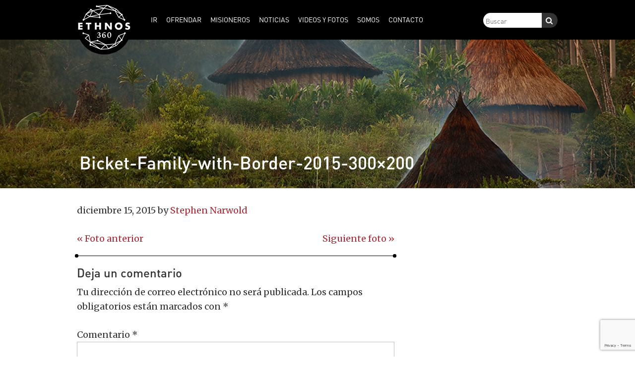

--- FILE ---
content_type: text/html; charset=UTF-8
request_url: https://espanol.ethnos360.org/bicket-family-with-border-2015-300x200/
body_size: 10430
content:
<!DOCTYPE html>
<html dir="ltr" lang="es-CO" prefix="og: https://ogp.me/ns#">
<head >
<meta charset="UTF-8" />
<meta name="viewport" content="width=device-width, initial-scale=1" />
<title>Bicket-Family-with-Border-2015-300×200 | Ethnos360 Español</title>

<style id="reCAPTCHA-style" >.google-recaptcha-container{display:block;clear:both;}
.google-recaptcha-container iframe{margin:0;}
.google-recaptcha-container .plugin-credits a{text-decoration:underline;}</style>
	<style>img:is([sizes="auto" i], [sizes^="auto," i]) { contain-intrinsic-size: 3000px 1500px }</style>
	
		<!-- All in One SEO 4.9.3 - aioseo.com -->
	<meta name="robots" content="max-image-preview:large" />
	<meta name="author" content="Stephen Narwold"/>
	<link rel="canonical" href="https://espanol.ethnos360.org/bicket-family-with-border-2015-300x200/" />
	<meta name="generator" content="All in One SEO (AIOSEO) 4.9.3" />
		<meta property="og:locale" content="es_ES" />
		<meta property="og:site_name" content="Ethnos360 Español |" />
		<meta property="og:type" content="article" />
		<meta property="og:title" content="Bicket-Family-with-Border-2015-300×200 | Ethnos360 Español" />
		<meta property="og:url" content="https://espanol.ethnos360.org/bicket-family-with-border-2015-300x200/" />
		<meta property="article:published_time" content="2015-12-15T13:28:23+00:00" />
		<meta property="article:modified_time" content="2015-12-15T13:28:23+00:00" />
		<meta name="twitter:card" content="summary" />
		<meta name="twitter:title" content="Bicket-Family-with-Border-2015-300×200 | Ethnos360 Español" />
		<script type="application/ld+json" class="aioseo-schema">
			{"@context":"https:\/\/schema.org","@graph":[{"@type":"BreadcrumbList","@id":"https:\/\/espanol.ethnos360.org\/bicket-family-with-border-2015-300x200\/#breadcrumblist","itemListElement":[{"@type":"ListItem","@id":"https:\/\/espanol.ethnos360.org#listItem","position":1,"name":"Home","item":"https:\/\/espanol.ethnos360.org","nextItem":{"@type":"ListItem","@id":"https:\/\/espanol.ethnos360.org\/bicket-family-with-border-2015-300x200\/#listItem","name":"Bicket-Family-with-Border-2015-300&#215;200"}},{"@type":"ListItem","@id":"https:\/\/espanol.ethnos360.org\/bicket-family-with-border-2015-300x200\/#listItem","position":2,"name":"Bicket-Family-with-Border-2015-300&#215;200","previousItem":{"@type":"ListItem","@id":"https:\/\/espanol.ethnos360.org#listItem","name":"Home"}}]},{"@type":"ItemPage","@id":"https:\/\/espanol.ethnos360.org\/bicket-family-with-border-2015-300x200\/#itempage","url":"https:\/\/espanol.ethnos360.org\/bicket-family-with-border-2015-300x200\/","name":"Bicket-Family-with-Border-2015-300\u00d7200 | Ethnos360 Espa\u00f1ol","inLanguage":"es-CO","isPartOf":{"@id":"https:\/\/espanol.ethnos360.org\/#website"},"breadcrumb":{"@id":"https:\/\/espanol.ethnos360.org\/bicket-family-with-border-2015-300x200\/#breadcrumblist"},"author":{"@id":"https:\/\/espanol.ethnos360.org\/author\/snarwold\/#author"},"creator":{"@id":"https:\/\/espanol.ethnos360.org\/author\/snarwold\/#author"},"datePublished":"2015-12-15T13:28:23-05:00","dateModified":"2015-12-15T13:28:23-05:00"},{"@type":"Organization","@id":"https:\/\/espanol.ethnos360.org\/#organization","name":"Ethnos360 Espa\u00f1ol","url":"https:\/\/espanol.ethnos360.org\/"},{"@type":"Person","@id":"https:\/\/espanol.ethnos360.org\/author\/snarwold\/#author","url":"https:\/\/espanol.ethnos360.org\/author\/snarwold\/","name":"Stephen Narwold","image":{"@type":"ImageObject","@id":"https:\/\/espanol.ethnos360.org\/bicket-family-with-border-2015-300x200\/#authorImage","url":"https:\/\/secure.gravatar.com\/avatar\/26ce77242314908b2fb596df94ecf9545f020bf1f5a1e1828d5ec96365c1ec50?s=96&d=mm&r=g","width":96,"height":96,"caption":"Stephen Narwold"}},{"@type":"WebSite","@id":"https:\/\/espanol.ethnos360.org\/#website","url":"https:\/\/espanol.ethnos360.org\/","name":"Ethnos360 Espa\u00f1ol","inLanguage":"es-CO","publisher":{"@id":"https:\/\/espanol.ethnos360.org\/#organization"}}]}
		</script>
		<!-- All in One SEO -->

	<meta name="twitter:card" content="summary" />
	<meta property="og:type" content="article" />
	<meta name="twitter:title" content="Bicket-Family-with-Border-2015-300&#215;200" />
	<meta property="og:title" content="Bicket-Family-with-Border-2015-300&#215;200" />
	<meta name='twitter:image' content='https://espanol.ethnos360.org/wp-content/themes/ethnos360/img/default-blog-image.jpg'/>
<meta property='og:image' content='https://espanol.ethnos360.org/wp-content/themes/ethnos360/img/default-blog-image.jpg'/>
<link rel='dns-prefetch' href='//www.google.com' />
<link rel='dns-prefetch' href='//netdna.bootstrapcdn.com' />
<link rel='dns-prefetch' href='//fonts.googleapis.com' />
<link rel="alternate" type="application/rss+xml" title="Ethnos360 Español &raquo; Feed" href="https://espanol.ethnos360.org/feed/" />
<link rel="alternate" type="application/rss+xml" title="Ethnos360 Español &raquo; RSS de los comentarios" href="https://espanol.ethnos360.org/comments/feed/" />
<link rel="alternate" type="application/rss+xml" title="Ethnos360 Español &raquo; Bicket-Family-with-Border-2015-300&#215;200 RSS de los comentarios" href="https://espanol.ethnos360.org/feed/?attachment_id=2471" />
<script type="text/javascript">
/* <![CDATA[ */
window._wpemojiSettings = {"baseUrl":"https:\/\/s.w.org\/images\/core\/emoji\/16.0.1\/72x72\/","ext":".png","svgUrl":"https:\/\/s.w.org\/images\/core\/emoji\/16.0.1\/svg\/","svgExt":".svg","source":{"concatemoji":"https:\/\/espanol.ethnos360.org\/wp-includes\/js\/wp-emoji-release.min.js?ver=6.8.3"}};
/*! This file is auto-generated */
!function(s,n){var o,i,e;function c(e){try{var t={supportTests:e,timestamp:(new Date).valueOf()};sessionStorage.setItem(o,JSON.stringify(t))}catch(e){}}function p(e,t,n){e.clearRect(0,0,e.canvas.width,e.canvas.height),e.fillText(t,0,0);var t=new Uint32Array(e.getImageData(0,0,e.canvas.width,e.canvas.height).data),a=(e.clearRect(0,0,e.canvas.width,e.canvas.height),e.fillText(n,0,0),new Uint32Array(e.getImageData(0,0,e.canvas.width,e.canvas.height).data));return t.every(function(e,t){return e===a[t]})}function u(e,t){e.clearRect(0,0,e.canvas.width,e.canvas.height),e.fillText(t,0,0);for(var n=e.getImageData(16,16,1,1),a=0;a<n.data.length;a++)if(0!==n.data[a])return!1;return!0}function f(e,t,n,a){switch(t){case"flag":return n(e,"\ud83c\udff3\ufe0f\u200d\u26a7\ufe0f","\ud83c\udff3\ufe0f\u200b\u26a7\ufe0f")?!1:!n(e,"\ud83c\udde8\ud83c\uddf6","\ud83c\udde8\u200b\ud83c\uddf6")&&!n(e,"\ud83c\udff4\udb40\udc67\udb40\udc62\udb40\udc65\udb40\udc6e\udb40\udc67\udb40\udc7f","\ud83c\udff4\u200b\udb40\udc67\u200b\udb40\udc62\u200b\udb40\udc65\u200b\udb40\udc6e\u200b\udb40\udc67\u200b\udb40\udc7f");case"emoji":return!a(e,"\ud83e\udedf")}return!1}function g(e,t,n,a){var r="undefined"!=typeof WorkerGlobalScope&&self instanceof WorkerGlobalScope?new OffscreenCanvas(300,150):s.createElement("canvas"),o=r.getContext("2d",{willReadFrequently:!0}),i=(o.textBaseline="top",o.font="600 32px Arial",{});return e.forEach(function(e){i[e]=t(o,e,n,a)}),i}function t(e){var t=s.createElement("script");t.src=e,t.defer=!0,s.head.appendChild(t)}"undefined"!=typeof Promise&&(o="wpEmojiSettingsSupports",i=["flag","emoji"],n.supports={everything:!0,everythingExceptFlag:!0},e=new Promise(function(e){s.addEventListener("DOMContentLoaded",e,{once:!0})}),new Promise(function(t){var n=function(){try{var e=JSON.parse(sessionStorage.getItem(o));if("object"==typeof e&&"number"==typeof e.timestamp&&(new Date).valueOf()<e.timestamp+604800&&"object"==typeof e.supportTests)return e.supportTests}catch(e){}return null}();if(!n){if("undefined"!=typeof Worker&&"undefined"!=typeof OffscreenCanvas&&"undefined"!=typeof URL&&URL.createObjectURL&&"undefined"!=typeof Blob)try{var e="postMessage("+g.toString()+"("+[JSON.stringify(i),f.toString(),p.toString(),u.toString()].join(",")+"));",a=new Blob([e],{type:"text/javascript"}),r=new Worker(URL.createObjectURL(a),{name:"wpTestEmojiSupports"});return void(r.onmessage=function(e){c(n=e.data),r.terminate(),t(n)})}catch(e){}c(n=g(i,f,p,u))}t(n)}).then(function(e){for(var t in e)n.supports[t]=e[t],n.supports.everything=n.supports.everything&&n.supports[t],"flag"!==t&&(n.supports.everythingExceptFlag=n.supports.everythingExceptFlag&&n.supports[t]);n.supports.everythingExceptFlag=n.supports.everythingExceptFlag&&!n.supports.flag,n.DOMReady=!1,n.readyCallback=function(){n.DOMReady=!0}}).then(function(){return e}).then(function(){var e;n.supports.everything||(n.readyCallback(),(e=n.source||{}).concatemoji?t(e.concatemoji):e.wpemoji&&e.twemoji&&(t(e.twemoji),t(e.wpemoji)))}))}((window,document),window._wpemojiSettings);
/* ]]> */
</script>
<link rel='stylesheet' id='ethnos360-theme-css' href='https://espanol.ethnos360.org/wp-content/themes/ethnos360/style.css?ver=1.3.9' type='text/css' media='all' />
<style id='wp-emoji-styles-inline-css' type='text/css'>

	img.wp-smiley, img.emoji {
		display: inline !important;
		border: none !important;
		box-shadow: none !important;
		height: 1em !important;
		width: 1em !important;
		margin: 0 0.07em !important;
		vertical-align: -0.1em !important;
		background: none !important;
		padding: 0 !important;
	}
</style>
<link rel='stylesheet' id='wp-block-library-css' href='https://espanol.ethnos360.org/wp-includes/css/dist/block-library/style.min.css?ver=6.8.3' type='text/css' media='all' />
<style id='classic-theme-styles-inline-css' type='text/css'>
/*! This file is auto-generated */
.wp-block-button__link{color:#fff;background-color:#32373c;border-radius:9999px;box-shadow:none;text-decoration:none;padding:calc(.667em + 2px) calc(1.333em + 2px);font-size:1.125em}.wp-block-file__button{background:#32373c;color:#fff;text-decoration:none}
</style>
<link rel='stylesheet' id='aioseo/css/src/vue/standalone/blocks/table-of-contents/global.scss-css' href='https://espanol.ethnos360.org/wp-content/plugins/all-in-one-seo-pack/dist/Lite/assets/css/table-of-contents/global.e90f6d47.css?ver=4.9.3' type='text/css' media='all' />
<style id='global-styles-inline-css' type='text/css'>
:root{--wp--preset--aspect-ratio--square: 1;--wp--preset--aspect-ratio--4-3: 4/3;--wp--preset--aspect-ratio--3-4: 3/4;--wp--preset--aspect-ratio--3-2: 3/2;--wp--preset--aspect-ratio--2-3: 2/3;--wp--preset--aspect-ratio--16-9: 16/9;--wp--preset--aspect-ratio--9-16: 9/16;--wp--preset--color--black: #000000;--wp--preset--color--cyan-bluish-gray: #abb8c3;--wp--preset--color--white: #ffffff;--wp--preset--color--pale-pink: #f78da7;--wp--preset--color--vivid-red: #cf2e2e;--wp--preset--color--luminous-vivid-orange: #ff6900;--wp--preset--color--luminous-vivid-amber: #fcb900;--wp--preset--color--light-green-cyan: #7bdcb5;--wp--preset--color--vivid-green-cyan: #00d084;--wp--preset--color--pale-cyan-blue: #8ed1fc;--wp--preset--color--vivid-cyan-blue: #0693e3;--wp--preset--color--vivid-purple: #9b51e0;--wp--preset--color--cream: #d4bf93;--wp--preset--color--clay: #897863;--wp--preset--color--brown: #4e3629;--wp--preset--color--red: #ac2b37;--wp--preset--color--blue: #366884;--wp--preset--color--orange: #c4622d;--wp--preset--color--green: #658237;--wp--preset--color--medium-blue: #6eb1de;--wp--preset--gradient--vivid-cyan-blue-to-vivid-purple: linear-gradient(135deg,rgba(6,147,227,1) 0%,rgb(155,81,224) 100%);--wp--preset--gradient--light-green-cyan-to-vivid-green-cyan: linear-gradient(135deg,rgb(122,220,180) 0%,rgb(0,208,130) 100%);--wp--preset--gradient--luminous-vivid-amber-to-luminous-vivid-orange: linear-gradient(135deg,rgba(252,185,0,1) 0%,rgba(255,105,0,1) 100%);--wp--preset--gradient--luminous-vivid-orange-to-vivid-red: linear-gradient(135deg,rgba(255,105,0,1) 0%,rgb(207,46,46) 100%);--wp--preset--gradient--very-light-gray-to-cyan-bluish-gray: linear-gradient(135deg,rgb(238,238,238) 0%,rgb(169,184,195) 100%);--wp--preset--gradient--cool-to-warm-spectrum: linear-gradient(135deg,rgb(74,234,220) 0%,rgb(151,120,209) 20%,rgb(207,42,186) 40%,rgb(238,44,130) 60%,rgb(251,105,98) 80%,rgb(254,248,76) 100%);--wp--preset--gradient--blush-light-purple: linear-gradient(135deg,rgb(255,206,236) 0%,rgb(152,150,240) 100%);--wp--preset--gradient--blush-bordeaux: linear-gradient(135deg,rgb(254,205,165) 0%,rgb(254,45,45) 50%,rgb(107,0,62) 100%);--wp--preset--gradient--luminous-dusk: linear-gradient(135deg,rgb(255,203,112) 0%,rgb(199,81,192) 50%,rgb(65,88,208) 100%);--wp--preset--gradient--pale-ocean: linear-gradient(135deg,rgb(255,245,203) 0%,rgb(182,227,212) 50%,rgb(51,167,181) 100%);--wp--preset--gradient--electric-grass: linear-gradient(135deg,rgb(202,248,128) 0%,rgb(113,206,126) 100%);--wp--preset--gradient--midnight: linear-gradient(135deg,rgb(2,3,129) 0%,rgb(40,116,252) 100%);--wp--preset--font-size--small: 13px;--wp--preset--font-size--medium: 20px;--wp--preset--font-size--large: 36px;--wp--preset--font-size--x-large: 42px;--wp--preset--spacing--20: 0.44rem;--wp--preset--spacing--30: 0.67rem;--wp--preset--spacing--40: 1rem;--wp--preset--spacing--50: 1.5rem;--wp--preset--spacing--60: 2.25rem;--wp--preset--spacing--70: 3.38rem;--wp--preset--spacing--80: 5.06rem;--wp--preset--shadow--natural: 6px 6px 9px rgba(0, 0, 0, 0.2);--wp--preset--shadow--deep: 12px 12px 50px rgba(0, 0, 0, 0.4);--wp--preset--shadow--sharp: 6px 6px 0px rgba(0, 0, 0, 0.2);--wp--preset--shadow--outlined: 6px 6px 0px -3px rgba(255, 255, 255, 1), 6px 6px rgba(0, 0, 0, 1);--wp--preset--shadow--crisp: 6px 6px 0px rgba(0, 0, 0, 1);}:where(.is-layout-flex){gap: 0.5em;}:where(.is-layout-grid){gap: 0.5em;}body .is-layout-flex{display: flex;}.is-layout-flex{flex-wrap: wrap;align-items: center;}.is-layout-flex > :is(*, div){margin: 0;}body .is-layout-grid{display: grid;}.is-layout-grid > :is(*, div){margin: 0;}:where(.wp-block-columns.is-layout-flex){gap: 2em;}:where(.wp-block-columns.is-layout-grid){gap: 2em;}:where(.wp-block-post-template.is-layout-flex){gap: 1.25em;}:where(.wp-block-post-template.is-layout-grid){gap: 1.25em;}.has-black-color{color: var(--wp--preset--color--black) !important;}.has-cyan-bluish-gray-color{color: var(--wp--preset--color--cyan-bluish-gray) !important;}.has-white-color{color: var(--wp--preset--color--white) !important;}.has-pale-pink-color{color: var(--wp--preset--color--pale-pink) !important;}.has-vivid-red-color{color: var(--wp--preset--color--vivid-red) !important;}.has-luminous-vivid-orange-color{color: var(--wp--preset--color--luminous-vivid-orange) !important;}.has-luminous-vivid-amber-color{color: var(--wp--preset--color--luminous-vivid-amber) !important;}.has-light-green-cyan-color{color: var(--wp--preset--color--light-green-cyan) !important;}.has-vivid-green-cyan-color{color: var(--wp--preset--color--vivid-green-cyan) !important;}.has-pale-cyan-blue-color{color: var(--wp--preset--color--pale-cyan-blue) !important;}.has-vivid-cyan-blue-color{color: var(--wp--preset--color--vivid-cyan-blue) !important;}.has-vivid-purple-color{color: var(--wp--preset--color--vivid-purple) !important;}.has-black-background-color{background-color: var(--wp--preset--color--black) !important;}.has-cyan-bluish-gray-background-color{background-color: var(--wp--preset--color--cyan-bluish-gray) !important;}.has-white-background-color{background-color: var(--wp--preset--color--white) !important;}.has-pale-pink-background-color{background-color: var(--wp--preset--color--pale-pink) !important;}.has-vivid-red-background-color{background-color: var(--wp--preset--color--vivid-red) !important;}.has-luminous-vivid-orange-background-color{background-color: var(--wp--preset--color--luminous-vivid-orange) !important;}.has-luminous-vivid-amber-background-color{background-color: var(--wp--preset--color--luminous-vivid-amber) !important;}.has-light-green-cyan-background-color{background-color: var(--wp--preset--color--light-green-cyan) !important;}.has-vivid-green-cyan-background-color{background-color: var(--wp--preset--color--vivid-green-cyan) !important;}.has-pale-cyan-blue-background-color{background-color: var(--wp--preset--color--pale-cyan-blue) !important;}.has-vivid-cyan-blue-background-color{background-color: var(--wp--preset--color--vivid-cyan-blue) !important;}.has-vivid-purple-background-color{background-color: var(--wp--preset--color--vivid-purple) !important;}.has-black-border-color{border-color: var(--wp--preset--color--black) !important;}.has-cyan-bluish-gray-border-color{border-color: var(--wp--preset--color--cyan-bluish-gray) !important;}.has-white-border-color{border-color: var(--wp--preset--color--white) !important;}.has-pale-pink-border-color{border-color: var(--wp--preset--color--pale-pink) !important;}.has-vivid-red-border-color{border-color: var(--wp--preset--color--vivid-red) !important;}.has-luminous-vivid-orange-border-color{border-color: var(--wp--preset--color--luminous-vivid-orange) !important;}.has-luminous-vivid-amber-border-color{border-color: var(--wp--preset--color--luminous-vivid-amber) !important;}.has-light-green-cyan-border-color{border-color: var(--wp--preset--color--light-green-cyan) !important;}.has-vivid-green-cyan-border-color{border-color: var(--wp--preset--color--vivid-green-cyan) !important;}.has-pale-cyan-blue-border-color{border-color: var(--wp--preset--color--pale-cyan-blue) !important;}.has-vivid-cyan-blue-border-color{border-color: var(--wp--preset--color--vivid-cyan-blue) !important;}.has-vivid-purple-border-color{border-color: var(--wp--preset--color--vivid-purple) !important;}.has-vivid-cyan-blue-to-vivid-purple-gradient-background{background: var(--wp--preset--gradient--vivid-cyan-blue-to-vivid-purple) !important;}.has-light-green-cyan-to-vivid-green-cyan-gradient-background{background: var(--wp--preset--gradient--light-green-cyan-to-vivid-green-cyan) !important;}.has-luminous-vivid-amber-to-luminous-vivid-orange-gradient-background{background: var(--wp--preset--gradient--luminous-vivid-amber-to-luminous-vivid-orange) !important;}.has-luminous-vivid-orange-to-vivid-red-gradient-background{background: var(--wp--preset--gradient--luminous-vivid-orange-to-vivid-red) !important;}.has-very-light-gray-to-cyan-bluish-gray-gradient-background{background: var(--wp--preset--gradient--very-light-gray-to-cyan-bluish-gray) !important;}.has-cool-to-warm-spectrum-gradient-background{background: var(--wp--preset--gradient--cool-to-warm-spectrum) !important;}.has-blush-light-purple-gradient-background{background: var(--wp--preset--gradient--blush-light-purple) !important;}.has-blush-bordeaux-gradient-background{background: var(--wp--preset--gradient--blush-bordeaux) !important;}.has-luminous-dusk-gradient-background{background: var(--wp--preset--gradient--luminous-dusk) !important;}.has-pale-ocean-gradient-background{background: var(--wp--preset--gradient--pale-ocean) !important;}.has-electric-grass-gradient-background{background: var(--wp--preset--gradient--electric-grass) !important;}.has-midnight-gradient-background{background: var(--wp--preset--gradient--midnight) !important;}.has-small-font-size{font-size: var(--wp--preset--font-size--small) !important;}.has-medium-font-size{font-size: var(--wp--preset--font-size--medium) !important;}.has-large-font-size{font-size: var(--wp--preset--font-size--large) !important;}.has-x-large-font-size{font-size: var(--wp--preset--font-size--x-large) !important;}
:where(.wp-block-post-template.is-layout-flex){gap: 1.25em;}:where(.wp-block-post-template.is-layout-grid){gap: 1.25em;}
:where(.wp-block-columns.is-layout-flex){gap: 2em;}:where(.wp-block-columns.is-layout-grid){gap: 2em;}
:root :where(.wp-block-pullquote){font-size: 1.5em;line-height: 1.6;}
</style>
<link rel='stylesheet' id='contact-form-7-css' href='https://espanol.ethnos360.org/wp-content/plugins/contact-form-7/includes/css/styles.css?ver=6.1.4' type='text/css' media='all' />
<link rel='stylesheet' id='fontawesome-css' href='https://netdna.bootstrapcdn.com/font-awesome/3.2.1/css/font-awesome.min.css?ver=6.8.3' type='text/css' media='all' />
<link rel='stylesheet' id='font-merriweather-css' href='//fonts.googleapis.com/css?family=Merriweather%3A400%2C700&#038;ver=6.8.3' type='text/css' media='all' />
<link rel='stylesheet' id='griwpc-recaptcha-style-css' href='https://espanol.ethnos360.org/wp-content/plugins/recaptcha-in-wp-comments-form/css/recaptcha.css?ver=9.1.2' type='text/css' media='all' />
<style id='griwpc-recaptcha-style-inline-css' type='text/css'>
.google-recaptcha-container{display:block;clear:both;}
.google-recaptcha-container iframe{margin:0;}
.google-recaptcha-container .plugin-credits a{text-decoration:underline;}
</style>
<script type="text/javascript" src="https://espanol.ethnos360.org/wp-includes/js/jquery/jquery.min.js?ver=3.7.1" id="jquery-core-js"></script>
<script type="text/javascript" src="https://espanol.ethnos360.org/wp-includes/js/jquery/jquery-migrate.min.js?ver=3.4.1" id="jquery-migrate-js"></script>
<script type="text/javascript" src="https://espanol.ethnos360.org/wp-content/themes/ethnos360/js/jquery.sticky-kit.min.js?ver=6.8.3" id="jquery-sticky-kit-js"></script>
<script type="text/javascript" src="https://espanol.ethnos360.org/wp-content/themes/ethnos360/js/truncate.min.js?ver=6.8.3" id="jquery-truncate-js"></script>
<script type="text/javascript" src="https://espanol.ethnos360.org/wp-content/themes/ethnos360/js/template.js?ver=6.8.3" id="e3-template-js"></script>
<link rel="https://api.w.org/" href="https://espanol.ethnos360.org/wp-json/" /><link rel="alternate" title="JSON" type="application/json" href="https://espanol.ethnos360.org/wp-json/wp/v2/media/2471" /><link rel="EditURI" type="application/rsd+xml" title="RSD" href="https://espanol.ethnos360.org/xmlrpc.php?rsd" />
<link rel='shortlink' href='https://espanol.ethnos360.org/?p=2471' />
<link rel="alternate" title="oEmbed (JSON)" type="application/json+oembed" href="https://espanol.ethnos360.org/wp-json/oembed/1.0/embed?url=https%3A%2F%2Fespanol.ethnos360.org%2Fbicket-family-with-border-2015-300x200%2F" />
<link rel="alternate" title="oEmbed (XML)" type="text/xml+oembed" href="https://espanol.ethnos360.org/wp-json/oembed/1.0/embed?url=https%3A%2F%2Fespanol.ethnos360.org%2Fbicket-family-with-border-2015-300x200%2F&#038;format=xml" />
	<meta name="viewport" content="width=device-width, initial-scale=1">
	<link rel="pingback" href="https://espanol.ethnos360.org/xmlrpc.php" />
<!-- Global site tag (gtag.js) - Google Analytics -->
<script async src="https://www.googletagmanager.com/gtag/js?id=UA-396752-20"></script>
<script>
  window.dataLayer = window.dataLayer || [];
  function gtag(){dataLayer.push(arguments);}
  gtag('js', new Date());

  gtag('config', 'UA-396752-20');
</script>
<link rel="icon" href="https://espanol.ethnos360.org/wp-content/uploads/2017/09/cropped-favicon-96x96-32x32.png" sizes="32x32" />
<link rel="icon" href="https://espanol.ethnos360.org/wp-content/uploads/2017/09/cropped-favicon-96x96-192x192.png" sizes="192x192" />
<link rel="apple-touch-icon" href="https://espanol.ethnos360.org/wp-content/uploads/2017/09/cropped-favicon-96x96-180x180.png" />
<meta name="msapplication-TileImage" content="https://espanol.ethnos360.org/wp-content/uploads/2017/09/cropped-favicon-96x96-270x270.png" />
</head>
<body class="attachment wp-singular attachment-template-default single single-attachment postid-2471 attachmentid-2471 attachment-jpeg wp-theme-genesis wp-child-theme-ethnos360 nav-then-header header-full-width content-sidebar genesis-breadcrumbs-hidden" itemscope itemtype="https://schema.org/WebPage"><div class="site-container"><nav class="nav-primary" aria-label="Main" itemscope itemtype="https://schema.org/SiteNavigationElement"><div class="wrap"><div class='logo' style='width: 125px; '>
					<a href='https://espanol.ethnos360.org/'>
						
							<img src='https://espanol.ethnos360.org/wp-content/themes/ethnos360/img/elogo - nav.png?v=2' alt='Ethnos360 Español' class='is-circle' />
						
					</a>
				</div><ul id="menu-main-menu" class="menu genesis-nav-menu menu-primary"><li id="menu-item-11987" class="menu-item menu-item-type-post_type menu-item-object-page menu-item-has-children menu-item-11987"><a href="https://espanol.ethnos360.org/ir/" itemprop="url"><span itemprop="name">Ir</span></a>
<ul class="sub-menu">
	<li id="menu-item-14943" class="menu-item menu-item-type-post_type menu-item-object-page menu-item-14943"><a href="https://espanol.ethnos360.org/ir/por-que-elegir-ntm/" itemprop="url"><span itemprop="name">¿Por qué servir con Ethnos360?</span></a></li>
	<li id="menu-item-14947" class="menu-item menu-item-type-post_type menu-item-object-page menu-item-14947"><a href="https://espanol.ethnos360.org/ir/no-temas-3/" itemprop="url"><span itemprop="name">No Temas</span></a></li>
	<li id="menu-item-14946" class="menu-item menu-item-type-post_type menu-item-object-page menu-item-14946"><a href="https://espanol.ethnos360.org/ir/misiones-como-carrera/" itemprop="url"><span itemprop="name">Misiones como carrera</span></a></li>
	<li id="menu-item-14945" class="menu-item menu-item-type-post_type menu-item-object-page menu-item-14945"><a href="https://espanol.ethnos360.org/ir/capacitacion/" itemprop="url"><span itemprop="name">Capacitación</span></a></li>
	<li id="menu-item-14944" class="menu-item menu-item-type-post_type menu-item-object-page menu-item-14944"><a href="https://espanol.ethnos360.org/?page_id=11919" itemprop="url"><span itemprop="name">Aviación Misionera</span></a></li>
	<li id="menu-item-14949" class="menu-item menu-item-type-post_type menu-item-object-page menu-item-14949"><a href="https://espanol.ethnos360.org/?page_id=11917" itemprop="url"><span itemprop="name">Usa tus habilidades</span></a></li>
	<li id="menu-item-14950" class="menu-item menu-item-type-post_type menu-item-object-page menu-item-14950"><a href="https://espanol.ethnos360.org/ir/viajes-misioneros/" itemprop="url"><span itemprop="name">Viajes Misioneros</span></a></li>
	<li id="menu-item-14948" class="menu-item menu-item-type-post_type menu-item-object-page menu-item-14948"><a href="https://espanol.ethnos360.org/?page_id=11928" itemprop="url"><span itemprop="name">Sé voluntario en USA</span></a></li>
</ul>
</li>
<li id="menu-item-11995" class="menu-item menu-item-type-post_type menu-item-object-page menu-item-has-children menu-item-11995"><a href="https://espanol.ethnos360.org/dar/" itemprop="url"><span itemprop="name">Ofrendar</span></a>
<ul class="sub-menu">
	<li id="menu-item-14951" class="menu-item menu-item-type-post_type menu-item-object-page menu-item-14951"><a href="https://espanol.ethnos360.org/dar/preguntas-sobre-donativos/" itemprop="url"><span itemprop="name">Preguntas sobre Donativos</span></a></li>
</ul>
</li>
<li id="menu-item-15010" class="menu-item menu-item-type-post_type_archive menu-item-object-e3_missionary menu-item-15010"><a href="https://espanol.ethnos360.org/misioneros/" itemprop="url"><span itemprop="name">Misioneros</span></a></li>
<li id="menu-item-14942" class="menu-item menu-item-type-post_type menu-item-object-page current_page_parent menu-item-has-children menu-item-14942"><a href="https://espanol.ethnos360.org/noticias/" itemprop="url"><span itemprop="name">Noticias</span></a>
<ul class="sub-menu">
	<li id="menu-item-15677" class="menu-item menu-item-type-taxonomy menu-item-object-category menu-item-15677"><a href="https://espanol.ethnos360.org/category/oracion/" itemprop="url"><span itemprop="name">Oración</span></a></li>
	<li id="menu-item-15016" class="menu-item menu-item-type-post_type menu-item-object-page menu-item-15016"><a href="https://espanol.ethnos360.org/noticias/libros-de-latido-tribal-gratis/" itemprop="url"><span itemprop="name">Libros de Latido Tribal gratis</span></a></li>
	<li id="menu-item-15017" class="menu-item menu-item-type-post_type menu-item-object-page menu-item-15017"><a href="https://espanol.ethnos360.org/noticias/recibir-noticias-por-email/" itemprop="url"><span itemprop="name">Recibir noticias por email</span></a></li>
	<li id="menu-item-15914" class="menu-item menu-item-type-taxonomy menu-item-object-category menu-item-15914"><a href="https://espanol.ethnos360.org/category/revista-ethnos360/" itemprop="url"><span itemprop="name">Revista Ethnos360</span></a></li>
</ul>
</li>
<li id="menu-item-15893" class="menu-item menu-item-type-custom menu-item-object-custom menu-item-has-children menu-item-15893"><a itemprop="url"><span itemprop="name">Videos Y Fotos</span></a>
<ul class="sub-menu">
	<li id="menu-item-15894" class="menu-item menu-item-type-custom menu-item-object-custom menu-item-15894"><a target="_blank" href="https://vimeo.com/channels/ethnos360enespanol" itemprop="url"><span itemprop="name">Videos</span></a></li>
	<li id="menu-item-15895" class="menu-item menu-item-type-custom menu-item-object-custom menu-item-15895"><a target="_blank" href="https://ethnos360.org/mission-photos" itemprop="url"><span itemprop="name">Fotos</span></a></li>
</ul>
</li>
<li id="menu-item-12002" class="menu-item menu-item-type-post_type menu-item-object-page menu-item-has-children menu-item-12002"><a href="https://espanol.ethnos360.org/somos/" itemprop="url"><span itemprop="name">Somos</span></a>
<ul class="sub-menu">
	<li id="menu-item-14956" class="menu-item menu-item-type-post_type menu-item-object-page menu-item-14956"><a href="https://espanol.ethnos360.org/somos/nuestro-patrimonio/" itemprop="url"><span itemprop="name">Nuestro Patrimonio</span></a></li>
	<li id="menu-item-14954" class="menu-item menu-item-type-post_type menu-item-object-page menu-item-14954"><a href="https://espanol.ethnos360.org/somos/creemos/" itemprop="url"><span itemprop="name">Creemos</span></a></li>
	<li id="menu-item-14959" class="menu-item menu-item-type-post_type menu-item-object-page menu-item-14959"><a href="https://espanol.ethnos360.org/somos/responsabilidad-financiera/" itemprop="url"><span itemprop="name">Responsabilidad Financiera</span></a></li>
	<li id="menu-item-14952" class="menu-item menu-item-type-post_type menu-item-object-page menu-item-14952"><a href="https://espanol.ethnos360.org/somos/visita-la-sede-en-usa/" itemprop="url"><span itemprop="name">Visita la Sede en USA</span></a></li>
</ul>
</li>
<li id="menu-item-12001" class="menu-item menu-item-type-post_type menu-item-object-page menu-item-has-children menu-item-12001"><a href="https://espanol.ethnos360.org/contacto/" itemprop="url"><span itemprop="name">Contacto</span></a>
<ul class="sub-menu">
	<li id="menu-item-14958" class="menu-item menu-item-type-post_type menu-item-object-page menu-item-14958"><a href="https://espanol.ethnos360.org/contacto/conferencistas/" itemprop="url"><span itemprop="name">Conferencistas</span></a></li>
	<li id="menu-item-14957" class="menu-item menu-item-type-post_type menu-item-object-page menu-item-14957"><a href="https://espanol.ethnos360.org/?page_id=11956" itemprop="url"><span itemprop="name">Conferencistas para niños</span></a></li>
</ul>
</li>
</ul><div id='nav-mobile-menu-button'>&#xf0c9;</div><ul id='nav-menu-right'><li class='nav-search'><form class="search-form" method="get" action="https://espanol.ethnos360.org/" role="search" itemprop="potentialAction" itemscope itemtype="https://schema.org/SearchAction"><input class="search-form-input" type="search" name="s" id="searchform-1" placeholder="Buscar" itemprop="query-input"><input class="search-form-submit" type="submit" value="&#xF002;"><meta content="https://espanol.ethnos360.org/?s={s}" itemprop="target"></form></li></ul></div></nav><header class="site-header" itemscope itemtype="https://schema.org/WPHeader"><div class="wrap">	<div class='standard-header-wrap e3-full-width e3-header-background' style='background-image: url(https://espanol.ethnos360.org/wp-content/themes/ethnos360/img/default-header-images/Round-Huts.jpg)'>
		<div class="e3-image-overlay">
			<div class="wrap">
				<h1>Bicket-Family-with-Border-2015-300&#215;200</h1>			</div>
		</div>
	</div>
	</div></header><div class="site-inner"><div class="content-sidebar-wrap"><main class="content"><article class="post-2471 attachment type-attachment status-inherit entry" aria-label="Bicket-Family-with-Border-2015-300&#215;200" itemscope itemtype="https://schema.org/CreativeWork"><header class="entry-header">
<p class="entry-meta"><time class="entry-time" itemprop="datePublished" datetime="2015-12-15T13:28:23-05:00">diciembre 15, 2015</time> by <span class="entry-author" itemprop="author" itemscope itemtype="https://schema.org/Person"><a href="https://espanol.ethnos360.org/author/snarwold/" class="entry-author-link" rel="author" itemprop="url"><span class="entry-author-name" itemprop="name">Stephen Narwold</span></a></span> </p></header><div class="entry-content" itemprop="text"><div class="post-nav"><div class='previous-link'><a href='https://espanol.ethnos360.org/img_1913-300x200/'>&laquo Foto anterior</a></div><div class='next-link'><a href='https://espanol.ethnos360.org/e2-class-2/'>Siguiente foto &raquo</a></div></div><a class='full-attachment-link' href='' target='_blank'></a></div><footer class="entry-footer"></footer></article><div class='e3-divider '></div>	<div id="respond" class="comment-respond">
		<h3 id="reply-title" class="comment-reply-title">Deja un comentario <small><a rel="nofollow" id="cancel-comment-reply-link" href="/bicket-family-with-border-2015-300x200/#respond" style="display:none;">Cancelar respuesta</a></small></h3><form action="https://espanol.ethnos360.org/wp-comments-post.php?wpe-comment-post=e360espanol" method="post" id="commentform" class="comment-form"><p class="comment-notes"><span id="email-notes">Tu dirección de correo electrónico no será publicada.</span> <span class="required-field-message">Los campos obligatorios están marcados con <span class="required">*</span></span></p><p class="comment-form-comment"><label for="comment">Comentario <span class="required">*</span></label> <textarea id="comment" name="comment" cols="45" rows="8" maxlength="65525" required></textarea></p><p class="comment-form-author"><label for="author">Nombre <span class="required">*</span></label> <input id="author" name="author" type="text" value="" size="30" maxlength="245" autocomplete="name" required /></p>
<p class="comment-form-email"><label for="email">Correo electrónico <span class="required">*</span></label> <input id="email" name="email" type="email" value="" size="30" maxlength="100" aria-describedby="email-notes" autocomplete="email" required /></p>
<p class="comment-form-url"><label for="url">Web</label> <input id="url" name="url" type="url" value="" size="30" maxlength="200" autocomplete="url" /></p>
<p id="griwpc-container-id" class="google-recaptcha-container recaptcha-align-left"><span id="griwpc-widget-id" class="g-recaptcha" data-forced="0" ></span></p><p class="form-submit"><input name="submit" type="submit" id="submit" class="submit" value="Publicar comentario" /> <input type='hidden' name='comment_post_ID' value='2471' id='comment_post_ID' />
<input type='hidden' name='comment_parent' id='comment_parent' value='0' />
</p></form>	</div><!-- #respond -->
	</main><aside class="sidebar sidebar-primary widget-area" role="complementary" aria-label="Primary Sidebar" itemscope itemtype="https://schema.org/WPSideBar"></aside><div style='clear:both;'></div></div></div><footer class="site-footer" itemscope itemtype="https://schema.org/WPFooter"><div class="wrap">	<div id='footer-widget-large'>
		<div class="menu-footer-menu-container"><ul id="footer-sitemap" class="menu"><li id="menu-item-18665" class="menu-item menu-item-type-post_type menu-item-object-page menu-item-home menu-item-18665"><a href="https://espanol.ethnos360.org/" itemprop="url">Inicio</a></li>
<li id="menu-item-18666" class="menu-item menu-item-type-post_type menu-item-object-page menu-item-18666"><a href="https://espanol.ethnos360.org/contactar-el-webmaster/" itemprop="url">Avisar al webmaster</a></li>
<li id="menu-item-18667" class="menu-item menu-item-type-post_type menu-item-object-page menu-item-has-children menu-item-18667"><a href="https://espanol.ethnos360.org/contacto/" itemprop="url">Contacto</a>
<ul class="sub-menu">
	<li id="menu-item-18668" class="menu-item menu-item-type-post_type menu-item-object-page menu-item-18668"><a href="https://espanol.ethnos360.org/contacto/conferencistas/" itemprop="url">Conferencistas</a></li>
	<li id="menu-item-18669" class="menu-item menu-item-type-post_type menu-item-object-page menu-item-18669"><a href="https://espanol.ethnos360.org/?page_id=11956" itemprop="url">Conferencistas para niños</a></li>
</ul>
</li>
<li id="menu-item-18670" class="menu-item menu-item-type-post_type menu-item-object-page menu-item-home menu-item-18670"><a href="https://espanol.ethnos360.org/" itemprop="url">Inicio</a></li>
<li id="menu-item-18671" class="menu-item menu-item-type-post_type menu-item-object-page menu-item-has-children menu-item-18671"><a href="https://espanol.ethnos360.org/ir/" itemprop="url">Ir</a>
<ul class="sub-menu">
	<li id="menu-item-18673" class="menu-item menu-item-type-post_type menu-item-object-page menu-item-has-children menu-item-18673"><a href="https://espanol.ethnos360.org/ir/capacitacion/" itemprop="url">Capacitación</a>
	<ul class="sub-menu">
		<li id="menu-item-18674" class="menu-item menu-item-type-post_type menu-item-object-page menu-item-18674"><a href="https://espanol.ethnos360.org/ir/capacitacion/canada/" itemprop="url">Canadá</a></li>
		<li id="menu-item-18675" class="menu-item menu-item-type-post_type menu-item-object-page menu-item-has-children menu-item-18675"><a href="https://espanol.ethnos360.org/ir/capacitacion/estados-unidos/" itemprop="url">Estados Unidos</a>
		<ul class="sub-menu">
			<li id="menu-item-18676" class="menu-item menu-item-type-post_type menu-item-object-page menu-item-18676"><a href="https://espanol.ethnos360.org/ir/capacitacion/estados-unidos/alumnos-internacionales/" itemprop="url">Alumnos Internacionales</a></li>
			<li id="menu-item-18678" class="menu-item menu-item-type-post_type menu-item-object-page menu-item-18678"><a href="https://espanol.ethnos360.org/ir/capacitacion/estados-unidos/fotos/" itemprop="url">Fotos (ETR)</a></li>
			<li id="menu-item-18679" class="menu-item menu-item-type-post_type menu-item-object-page menu-item-18679"><a href="https://espanol.ethnos360.org/ir/capacitacion/estados-unidos/historia/" itemprop="url">Historia de Ethnos360 Training</a></li>
		</ul>
</li>
		<li id="menu-item-18685" class="menu-item menu-item-type-post_type menu-item-object-page menu-item-18685"><a href="https://espanol.ethnos360.org/ir/capacitacion/latinoamerica/" itemprop="url">Latinoamérica</a></li>
		<li id="menu-item-18686" class="menu-item menu-item-type-post_type menu-item-object-page menu-item-18686"><a href="https://espanol.ethnos360.org/ir/capacitacion/reino-unido/" itemprop="url">Reino Unido</a></li>
	</ul>
</li>
	<li id="menu-item-18687" class="menu-item menu-item-type-post_type menu-item-object-page menu-item-has-children menu-item-18687"><a href="https://espanol.ethnos360.org/ir/misiones-como-carrera/" itemprop="url">Misiones como carrera</a>
	<ul class="sub-menu">
		<li id="menu-item-18688" class="menu-item menu-item-type-post_type menu-item-object-page menu-item-18688"><a href="https://espanol.ethnos360.org/ir/misiones-como-carrera/calificaciones/" itemprop="url">Calificaciones</a></li>
		<li id="menu-item-18689" class="menu-item menu-item-type-post_type menu-item-object-page menu-item-18689"><a href="https://espanol.ethnos360.org/ir/misiones-como-carrera/el-proceso/" itemprop="url">El proceso para ser miembro</a></li>
		<li id="menu-item-18690" class="menu-item menu-item-type-post_type menu-item-object-page menu-item-18690"><a href="https://espanol.ethnos360.org/ir/misiones-como-carrera/preguntas/" itemprop="url">Preguntas</a></li>
	</ul>
</li>
	<li id="menu-item-18698" class="menu-item menu-item-type-post_type menu-item-object-page menu-item-18698"><a href="https://espanol.ethnos360.org/ir/por-que-elegir-ntm/" itemprop="url">¿Por qué servir con Ethnos360?</a></li>
	<li id="menu-item-18691" class="menu-item menu-item-type-post_type menu-item-object-page menu-item-18691"><a href="https://espanol.ethnos360.org/ir/no-temas-3/" itemprop="url">No Temas</a></li>
</ul>
</li>
<li id="menu-item-18699" class="menu-item menu-item-type-post_type menu-item-object-page current_page_parent menu-item-has-children menu-item-18699"><a href="https://espanol.ethnos360.org/noticias/" itemprop="url">Noticias</a>
<ul class="sub-menu">
	<li id="menu-item-18700" class="menu-item menu-item-type-post_type menu-item-object-page menu-item-18700"><a href="https://espanol.ethnos360.org/noticias/libros-de-latido-tribal-gratis/" itemprop="url">Libros de Latido Tribal gratis</a></li>
	<li id="menu-item-18701" class="menu-item menu-item-type-post_type menu-item-object-page menu-item-18701"><a href="https://espanol.ethnos360.org/noticias/recibir-noticias-por-email/" itemprop="url">Recibir noticias por email</a></li>
</ul>
</li>
<li id="menu-item-18702" class="menu-item menu-item-type-post_type menu-item-object-page menu-item-has-children menu-item-18702"><a href="https://espanol.ethnos360.org/dar/" itemprop="url">Ofrendar</a>
<ul class="sub-menu">
	<li id="menu-item-18703" class="menu-item menu-item-type-post_type menu-item-object-page menu-item-18703"><a href="https://espanol.ethnos360.org/dar/preguntas-sobre-donativos/" itemprop="url">Preguntas sobre Donativos</a></li>
</ul>
</li>
<li id="menu-item-18704" class="menu-item menu-item-type-post_type menu-item-object-page menu-item-has-children menu-item-18704"><a href="https://espanol.ethnos360.org/somos/" itemprop="url">Somos</a>
<ul class="sub-menu">
	<li id="menu-item-18705" class="menu-item menu-item-type-post_type menu-item-object-page menu-item-18705"><a href="https://espanol.ethnos360.org/somos/creemos/" itemprop="url">Creemos</a></li>
	<li id="menu-item-18706" class="menu-item menu-item-type-post_type menu-item-object-page menu-item-18706"><a href="https://espanol.ethnos360.org/somos/nuestro-patrimonio/" itemprop="url">Nuestro Patrimonio</a></li>
	<li id="menu-item-18707" class="menu-item menu-item-type-post_type menu-item-object-page menu-item-18707"><a href="https://espanol.ethnos360.org/somos/responsabilidad-financiera/" itemprop="url">Responsabilidad Financiera</a></li>
	<li id="menu-item-18708" class="menu-item menu-item-type-post_type menu-item-object-page menu-item-18708"><a href="https://espanol.ethnos360.org/somos/visita-la-sede-en-usa/" itemprop="url">Visita la Sede en USA</a></li>
</ul>
</li>
<li id="menu-item-18709" class="menu-item menu-item-type-post_type menu-item-object-page menu-item-has-children menu-item-18709"><a href="https://espanol.ethnos360.org/" itemprop="url">Videos y Fotos</a>
<ul class="sub-menu">
	<li id="menu-item-18710" class="menu-item menu-item-type-post_type menu-item-object-page menu-item-18710"><a href="https://ethnos360.org/mission-photos" itemprop="url">Fotos</a></li>
	<li id="menu-item-18711" class="menu-item menu-item-type-post_type menu-item-object-page menu-item-18711"><a href="https://vimeo.com/channels/ethnos360enespanol" itemprop="url">Videos</a></li>
</ul>
</li>
<li id="menu-item-18712" class="menu-item menu-item-type-custom menu-item-object-custom menu-item-has-children menu-item-18712"><a itemprop="url">Recursos</a>
<ul class="sub-menu">
	<li id="menu-item-18715" class="menu-item menu-item-type-custom menu-item-object-custom menu-item-18715"><a href="http://biblestudy.ethnos360.org/collections/other-languages" itemprop="url">Libros de estudio bíblico</a></li>
	<li id="menu-item-18716" class="menu-item menu-item-type-custom menu-item-object-custom menu-item-18716"><a href="mailto:SLR@ntm.org" itemprop="url">Contacto materiales</a></li>
</ul>
</li>
</ul></div>	</div>
	<div id='footer-widget-small'>
		<div id='footer-logo'>
			<img src="https://espanol.ethnos360.org/wp-content/themes/ethnos360/img/elogo - footer.png" alt="Ethnos360 Español" />
		</div>
		<p class="footer-copyright">&copy; Derechos de autor 2026 Ethnos360. Todos los derechos reservados.</p>
		<p class="footer-copyright"><a href="https://espanol.ethnos360.org/wp-login.php">Log In</a></p>
		<ul id="footer-social-menu"><li><a href='https://espanol.ethnos360.org/feed/'><i class='icon-2x'>&#xf09e;</i></a></li></ul>	</div>
	</div></footer></div><script type="speculationrules">
{"prefetch":[{"source":"document","where":{"and":[{"href_matches":"\/*"},{"not":{"href_matches":["\/wp-*.php","\/wp-admin\/*","\/wp-content\/uploads\/*","\/wp-content\/*","\/wp-content\/plugins\/*","\/wp-content\/themes\/ethnos360\/*","\/wp-content\/themes\/genesis\/*","\/*\\?(.+)"]}},{"not":{"selector_matches":"a[rel~=\"nofollow\"]"}},{"not":{"selector_matches":".no-prefetch, .no-prefetch a"}}]},"eagerness":"conservative"}]}
</script>
<script type="text/javascript" src="https://espanol.ethnos360.org/wp-includes/js/dist/hooks.min.js?ver=4d63a3d491d11ffd8ac6" id="wp-hooks-js"></script>
<script type="text/javascript" src="https://espanol.ethnos360.org/wp-includes/js/dist/i18n.min.js?ver=5e580eb46a90c2b997e6" id="wp-i18n-js"></script>
<script type="text/javascript" id="wp-i18n-js-after">
/* <![CDATA[ */
wp.i18n.setLocaleData( { 'text direction\u0004ltr': [ 'ltr' ] } );
/* ]]> */
</script>
<script type="text/javascript" src="https://espanol.ethnos360.org/wp-content/plugins/contact-form-7/includes/swv/js/index.js?ver=6.1.4" id="swv-js"></script>
<script type="text/javascript" id="contact-form-7-js-before">
/* <![CDATA[ */
var wpcf7 = {
    "api": {
        "root": "https:\/\/espanol.ethnos360.org\/wp-json\/",
        "namespace": "contact-form-7\/v1"
    },
    "cached": 1
};
/* ]]> */
</script>
<script type="text/javascript" src="https://espanol.ethnos360.org/wp-content/plugins/contact-form-7/includes/js/index.js?ver=6.1.4" id="contact-form-7-js"></script>
<script type="text/javascript" src="https://espanol.ethnos360.org/wp-includes/js/jquery/ui/effect.min.js?ver=1.13.3" id="jquery-effects-core-js"></script>
<script type="text/javascript" src="https://espanol.ethnos360.org/wp-includes/js/comment-reply.min.js?ver=6.8.3" id="comment-reply-js" async="async" data-wp-strategy="async"></script>
<script type="text/javascript" id="griwpc-base-js-extra">
/* <![CDATA[ */
var griwpco = {"ajax_url":"https:\/\/espanol.ethnos360.org\/wp-admin\/admin-ajax.php","standardQueries":"0","formID":"commentform","formQuery":"#respond form","formQueryElem":"0","buttonID":"submit","buttonQuery":"#respond *[type=","buttonQueryElem":"0","recaptcha_elem":null,"recaptcha_id":"griwpc-widget-id","recaptcha_skey":"6LcrTB8UAAAAAA-4J_iP7RLT-sgqDivdcKnFNzc-","recaptcha_theme":"light","recaptcha_size":"normal","recaptcha_type":"image","recaptcha_align":"left","recaptcha_otcm":"0","recaptcha_tag":"p","recaptcha_lang":"&hl=es","allowCreditMode":"0","home_link_address":"http:\/\/www.joanmiquelviade.com\/plugin\/google-recaptcha-in-wp-comments-form\/","home_link_title":"reCAPTCHA plugin homepage","home_link_text":"Get reCAPTCHA plugin","version":"9.1.2","reCAPTCHAloaded":"1"};
/* ]]> */
</script>
<script type="text/javascript" src="https://espanol.ethnos360.org/wp-content/plugins/recaptcha-in-wp-comments-form/js/base.js?ver=9.1.2" id="griwpc-base-js"></script>
<script type="text/javascript" src="https://espanol.ethnos360.org/wp-content/plugins/recaptcha-in-wp-comments-form/js/recaptcha.js?ver=9.1.2" id="google-recaptcha-ini-js"></script>
<script type="text/javascript" src="https://www.google.com/recaptcha/api.js?onload=griwpcOnloadCallback&amp;render=explicit&amp;hl=es&amp;ver=6.8.3" id="recaptcha-call-js"></script>
<script type="text/javascript" src="https://www.google.com/recaptcha/api.js?render=6LezNQseAAAAAJxLaR0uY9RXVDIb665yoAdd8U4h&amp;ver=3.0" id="google-recaptcha-js"></script>
<script type="text/javascript" src="https://espanol.ethnos360.org/wp-includes/js/dist/vendor/wp-polyfill.min.js?ver=3.15.0" id="wp-polyfill-js"></script>
<script type="text/javascript" id="wpcf7-recaptcha-js-before">
/* <![CDATA[ */
var wpcf7_recaptcha = {
    "sitekey": "6LezNQseAAAAAJxLaR0uY9RXVDIb665yoAdd8U4h",
    "actions": {
        "homepage": "homepage",
        "contactform": "contactform"
    }
};
/* ]]> */
</script>
<script type="text/javascript" src="https://espanol.ethnos360.org/wp-content/plugins/contact-form-7/modules/recaptcha/index.js?ver=6.1.4" id="wpcf7-recaptcha-js"></script>
<script>(function(){function c(){var b=a.contentDocument||a.contentWindow.document;if(b){var d=b.createElement('script');d.innerHTML="window.__CF$cv$params={r:'9c10bb2fcd8beee6',t:'MTc2ODkzNDc1MS4wMDAwMDA='};var a=document.createElement('script');a.nonce='';a.src='/cdn-cgi/challenge-platform/scripts/jsd/main.js';document.getElementsByTagName('head')[0].appendChild(a);";b.getElementsByTagName('head')[0].appendChild(d)}}if(document.body){var a=document.createElement('iframe');a.height=1;a.width=1;a.style.position='absolute';a.style.top=0;a.style.left=0;a.style.border='none';a.style.visibility='hidden';document.body.appendChild(a);if('loading'!==document.readyState)c();else if(window.addEventListener)document.addEventListener('DOMContentLoaded',c);else{var e=document.onreadystatechange||function(){};document.onreadystatechange=function(b){e(b);'loading'!==document.readyState&&(document.onreadystatechange=e,c())}}}})();</script></body></html>


--- FILE ---
content_type: text/html; charset=utf-8
request_url: https://www.google.com/recaptcha/api2/anchor?ar=1&k=6LezNQseAAAAAJxLaR0uY9RXVDIb665yoAdd8U4h&co=aHR0cHM6Ly9lc3Bhbm9sLmV0aG5vczM2MC5vcmc6NDQz&hl=en&v=PoyoqOPhxBO7pBk68S4YbpHZ&size=invisible&anchor-ms=20000&execute-ms=30000&cb=nogyrqrl8aq4
body_size: 48573
content:
<!DOCTYPE HTML><html dir="ltr" lang="en"><head><meta http-equiv="Content-Type" content="text/html; charset=UTF-8">
<meta http-equiv="X-UA-Compatible" content="IE=edge">
<title>reCAPTCHA</title>
<style type="text/css">
/* cyrillic-ext */
@font-face {
  font-family: 'Roboto';
  font-style: normal;
  font-weight: 400;
  font-stretch: 100%;
  src: url(//fonts.gstatic.com/s/roboto/v48/KFO7CnqEu92Fr1ME7kSn66aGLdTylUAMa3GUBHMdazTgWw.woff2) format('woff2');
  unicode-range: U+0460-052F, U+1C80-1C8A, U+20B4, U+2DE0-2DFF, U+A640-A69F, U+FE2E-FE2F;
}
/* cyrillic */
@font-face {
  font-family: 'Roboto';
  font-style: normal;
  font-weight: 400;
  font-stretch: 100%;
  src: url(//fonts.gstatic.com/s/roboto/v48/KFO7CnqEu92Fr1ME7kSn66aGLdTylUAMa3iUBHMdazTgWw.woff2) format('woff2');
  unicode-range: U+0301, U+0400-045F, U+0490-0491, U+04B0-04B1, U+2116;
}
/* greek-ext */
@font-face {
  font-family: 'Roboto';
  font-style: normal;
  font-weight: 400;
  font-stretch: 100%;
  src: url(//fonts.gstatic.com/s/roboto/v48/KFO7CnqEu92Fr1ME7kSn66aGLdTylUAMa3CUBHMdazTgWw.woff2) format('woff2');
  unicode-range: U+1F00-1FFF;
}
/* greek */
@font-face {
  font-family: 'Roboto';
  font-style: normal;
  font-weight: 400;
  font-stretch: 100%;
  src: url(//fonts.gstatic.com/s/roboto/v48/KFO7CnqEu92Fr1ME7kSn66aGLdTylUAMa3-UBHMdazTgWw.woff2) format('woff2');
  unicode-range: U+0370-0377, U+037A-037F, U+0384-038A, U+038C, U+038E-03A1, U+03A3-03FF;
}
/* math */
@font-face {
  font-family: 'Roboto';
  font-style: normal;
  font-weight: 400;
  font-stretch: 100%;
  src: url(//fonts.gstatic.com/s/roboto/v48/KFO7CnqEu92Fr1ME7kSn66aGLdTylUAMawCUBHMdazTgWw.woff2) format('woff2');
  unicode-range: U+0302-0303, U+0305, U+0307-0308, U+0310, U+0312, U+0315, U+031A, U+0326-0327, U+032C, U+032F-0330, U+0332-0333, U+0338, U+033A, U+0346, U+034D, U+0391-03A1, U+03A3-03A9, U+03B1-03C9, U+03D1, U+03D5-03D6, U+03F0-03F1, U+03F4-03F5, U+2016-2017, U+2034-2038, U+203C, U+2040, U+2043, U+2047, U+2050, U+2057, U+205F, U+2070-2071, U+2074-208E, U+2090-209C, U+20D0-20DC, U+20E1, U+20E5-20EF, U+2100-2112, U+2114-2115, U+2117-2121, U+2123-214F, U+2190, U+2192, U+2194-21AE, U+21B0-21E5, U+21F1-21F2, U+21F4-2211, U+2213-2214, U+2216-22FF, U+2308-230B, U+2310, U+2319, U+231C-2321, U+2336-237A, U+237C, U+2395, U+239B-23B7, U+23D0, U+23DC-23E1, U+2474-2475, U+25AF, U+25B3, U+25B7, U+25BD, U+25C1, U+25CA, U+25CC, U+25FB, U+266D-266F, U+27C0-27FF, U+2900-2AFF, U+2B0E-2B11, U+2B30-2B4C, U+2BFE, U+3030, U+FF5B, U+FF5D, U+1D400-1D7FF, U+1EE00-1EEFF;
}
/* symbols */
@font-face {
  font-family: 'Roboto';
  font-style: normal;
  font-weight: 400;
  font-stretch: 100%;
  src: url(//fonts.gstatic.com/s/roboto/v48/KFO7CnqEu92Fr1ME7kSn66aGLdTylUAMaxKUBHMdazTgWw.woff2) format('woff2');
  unicode-range: U+0001-000C, U+000E-001F, U+007F-009F, U+20DD-20E0, U+20E2-20E4, U+2150-218F, U+2190, U+2192, U+2194-2199, U+21AF, U+21E6-21F0, U+21F3, U+2218-2219, U+2299, U+22C4-22C6, U+2300-243F, U+2440-244A, U+2460-24FF, U+25A0-27BF, U+2800-28FF, U+2921-2922, U+2981, U+29BF, U+29EB, U+2B00-2BFF, U+4DC0-4DFF, U+FFF9-FFFB, U+10140-1018E, U+10190-1019C, U+101A0, U+101D0-101FD, U+102E0-102FB, U+10E60-10E7E, U+1D2C0-1D2D3, U+1D2E0-1D37F, U+1F000-1F0FF, U+1F100-1F1AD, U+1F1E6-1F1FF, U+1F30D-1F30F, U+1F315, U+1F31C, U+1F31E, U+1F320-1F32C, U+1F336, U+1F378, U+1F37D, U+1F382, U+1F393-1F39F, U+1F3A7-1F3A8, U+1F3AC-1F3AF, U+1F3C2, U+1F3C4-1F3C6, U+1F3CA-1F3CE, U+1F3D4-1F3E0, U+1F3ED, U+1F3F1-1F3F3, U+1F3F5-1F3F7, U+1F408, U+1F415, U+1F41F, U+1F426, U+1F43F, U+1F441-1F442, U+1F444, U+1F446-1F449, U+1F44C-1F44E, U+1F453, U+1F46A, U+1F47D, U+1F4A3, U+1F4B0, U+1F4B3, U+1F4B9, U+1F4BB, U+1F4BF, U+1F4C8-1F4CB, U+1F4D6, U+1F4DA, U+1F4DF, U+1F4E3-1F4E6, U+1F4EA-1F4ED, U+1F4F7, U+1F4F9-1F4FB, U+1F4FD-1F4FE, U+1F503, U+1F507-1F50B, U+1F50D, U+1F512-1F513, U+1F53E-1F54A, U+1F54F-1F5FA, U+1F610, U+1F650-1F67F, U+1F687, U+1F68D, U+1F691, U+1F694, U+1F698, U+1F6AD, U+1F6B2, U+1F6B9-1F6BA, U+1F6BC, U+1F6C6-1F6CF, U+1F6D3-1F6D7, U+1F6E0-1F6EA, U+1F6F0-1F6F3, U+1F6F7-1F6FC, U+1F700-1F7FF, U+1F800-1F80B, U+1F810-1F847, U+1F850-1F859, U+1F860-1F887, U+1F890-1F8AD, U+1F8B0-1F8BB, U+1F8C0-1F8C1, U+1F900-1F90B, U+1F93B, U+1F946, U+1F984, U+1F996, U+1F9E9, U+1FA00-1FA6F, U+1FA70-1FA7C, U+1FA80-1FA89, U+1FA8F-1FAC6, U+1FACE-1FADC, U+1FADF-1FAE9, U+1FAF0-1FAF8, U+1FB00-1FBFF;
}
/* vietnamese */
@font-face {
  font-family: 'Roboto';
  font-style: normal;
  font-weight: 400;
  font-stretch: 100%;
  src: url(//fonts.gstatic.com/s/roboto/v48/KFO7CnqEu92Fr1ME7kSn66aGLdTylUAMa3OUBHMdazTgWw.woff2) format('woff2');
  unicode-range: U+0102-0103, U+0110-0111, U+0128-0129, U+0168-0169, U+01A0-01A1, U+01AF-01B0, U+0300-0301, U+0303-0304, U+0308-0309, U+0323, U+0329, U+1EA0-1EF9, U+20AB;
}
/* latin-ext */
@font-face {
  font-family: 'Roboto';
  font-style: normal;
  font-weight: 400;
  font-stretch: 100%;
  src: url(//fonts.gstatic.com/s/roboto/v48/KFO7CnqEu92Fr1ME7kSn66aGLdTylUAMa3KUBHMdazTgWw.woff2) format('woff2');
  unicode-range: U+0100-02BA, U+02BD-02C5, U+02C7-02CC, U+02CE-02D7, U+02DD-02FF, U+0304, U+0308, U+0329, U+1D00-1DBF, U+1E00-1E9F, U+1EF2-1EFF, U+2020, U+20A0-20AB, U+20AD-20C0, U+2113, U+2C60-2C7F, U+A720-A7FF;
}
/* latin */
@font-face {
  font-family: 'Roboto';
  font-style: normal;
  font-weight: 400;
  font-stretch: 100%;
  src: url(//fonts.gstatic.com/s/roboto/v48/KFO7CnqEu92Fr1ME7kSn66aGLdTylUAMa3yUBHMdazQ.woff2) format('woff2');
  unicode-range: U+0000-00FF, U+0131, U+0152-0153, U+02BB-02BC, U+02C6, U+02DA, U+02DC, U+0304, U+0308, U+0329, U+2000-206F, U+20AC, U+2122, U+2191, U+2193, U+2212, U+2215, U+FEFF, U+FFFD;
}
/* cyrillic-ext */
@font-face {
  font-family: 'Roboto';
  font-style: normal;
  font-weight: 500;
  font-stretch: 100%;
  src: url(//fonts.gstatic.com/s/roboto/v48/KFO7CnqEu92Fr1ME7kSn66aGLdTylUAMa3GUBHMdazTgWw.woff2) format('woff2');
  unicode-range: U+0460-052F, U+1C80-1C8A, U+20B4, U+2DE0-2DFF, U+A640-A69F, U+FE2E-FE2F;
}
/* cyrillic */
@font-face {
  font-family: 'Roboto';
  font-style: normal;
  font-weight: 500;
  font-stretch: 100%;
  src: url(//fonts.gstatic.com/s/roboto/v48/KFO7CnqEu92Fr1ME7kSn66aGLdTylUAMa3iUBHMdazTgWw.woff2) format('woff2');
  unicode-range: U+0301, U+0400-045F, U+0490-0491, U+04B0-04B1, U+2116;
}
/* greek-ext */
@font-face {
  font-family: 'Roboto';
  font-style: normal;
  font-weight: 500;
  font-stretch: 100%;
  src: url(//fonts.gstatic.com/s/roboto/v48/KFO7CnqEu92Fr1ME7kSn66aGLdTylUAMa3CUBHMdazTgWw.woff2) format('woff2');
  unicode-range: U+1F00-1FFF;
}
/* greek */
@font-face {
  font-family: 'Roboto';
  font-style: normal;
  font-weight: 500;
  font-stretch: 100%;
  src: url(//fonts.gstatic.com/s/roboto/v48/KFO7CnqEu92Fr1ME7kSn66aGLdTylUAMa3-UBHMdazTgWw.woff2) format('woff2');
  unicode-range: U+0370-0377, U+037A-037F, U+0384-038A, U+038C, U+038E-03A1, U+03A3-03FF;
}
/* math */
@font-face {
  font-family: 'Roboto';
  font-style: normal;
  font-weight: 500;
  font-stretch: 100%;
  src: url(//fonts.gstatic.com/s/roboto/v48/KFO7CnqEu92Fr1ME7kSn66aGLdTylUAMawCUBHMdazTgWw.woff2) format('woff2');
  unicode-range: U+0302-0303, U+0305, U+0307-0308, U+0310, U+0312, U+0315, U+031A, U+0326-0327, U+032C, U+032F-0330, U+0332-0333, U+0338, U+033A, U+0346, U+034D, U+0391-03A1, U+03A3-03A9, U+03B1-03C9, U+03D1, U+03D5-03D6, U+03F0-03F1, U+03F4-03F5, U+2016-2017, U+2034-2038, U+203C, U+2040, U+2043, U+2047, U+2050, U+2057, U+205F, U+2070-2071, U+2074-208E, U+2090-209C, U+20D0-20DC, U+20E1, U+20E5-20EF, U+2100-2112, U+2114-2115, U+2117-2121, U+2123-214F, U+2190, U+2192, U+2194-21AE, U+21B0-21E5, U+21F1-21F2, U+21F4-2211, U+2213-2214, U+2216-22FF, U+2308-230B, U+2310, U+2319, U+231C-2321, U+2336-237A, U+237C, U+2395, U+239B-23B7, U+23D0, U+23DC-23E1, U+2474-2475, U+25AF, U+25B3, U+25B7, U+25BD, U+25C1, U+25CA, U+25CC, U+25FB, U+266D-266F, U+27C0-27FF, U+2900-2AFF, U+2B0E-2B11, U+2B30-2B4C, U+2BFE, U+3030, U+FF5B, U+FF5D, U+1D400-1D7FF, U+1EE00-1EEFF;
}
/* symbols */
@font-face {
  font-family: 'Roboto';
  font-style: normal;
  font-weight: 500;
  font-stretch: 100%;
  src: url(//fonts.gstatic.com/s/roboto/v48/KFO7CnqEu92Fr1ME7kSn66aGLdTylUAMaxKUBHMdazTgWw.woff2) format('woff2');
  unicode-range: U+0001-000C, U+000E-001F, U+007F-009F, U+20DD-20E0, U+20E2-20E4, U+2150-218F, U+2190, U+2192, U+2194-2199, U+21AF, U+21E6-21F0, U+21F3, U+2218-2219, U+2299, U+22C4-22C6, U+2300-243F, U+2440-244A, U+2460-24FF, U+25A0-27BF, U+2800-28FF, U+2921-2922, U+2981, U+29BF, U+29EB, U+2B00-2BFF, U+4DC0-4DFF, U+FFF9-FFFB, U+10140-1018E, U+10190-1019C, U+101A0, U+101D0-101FD, U+102E0-102FB, U+10E60-10E7E, U+1D2C0-1D2D3, U+1D2E0-1D37F, U+1F000-1F0FF, U+1F100-1F1AD, U+1F1E6-1F1FF, U+1F30D-1F30F, U+1F315, U+1F31C, U+1F31E, U+1F320-1F32C, U+1F336, U+1F378, U+1F37D, U+1F382, U+1F393-1F39F, U+1F3A7-1F3A8, U+1F3AC-1F3AF, U+1F3C2, U+1F3C4-1F3C6, U+1F3CA-1F3CE, U+1F3D4-1F3E0, U+1F3ED, U+1F3F1-1F3F3, U+1F3F5-1F3F7, U+1F408, U+1F415, U+1F41F, U+1F426, U+1F43F, U+1F441-1F442, U+1F444, U+1F446-1F449, U+1F44C-1F44E, U+1F453, U+1F46A, U+1F47D, U+1F4A3, U+1F4B0, U+1F4B3, U+1F4B9, U+1F4BB, U+1F4BF, U+1F4C8-1F4CB, U+1F4D6, U+1F4DA, U+1F4DF, U+1F4E3-1F4E6, U+1F4EA-1F4ED, U+1F4F7, U+1F4F9-1F4FB, U+1F4FD-1F4FE, U+1F503, U+1F507-1F50B, U+1F50D, U+1F512-1F513, U+1F53E-1F54A, U+1F54F-1F5FA, U+1F610, U+1F650-1F67F, U+1F687, U+1F68D, U+1F691, U+1F694, U+1F698, U+1F6AD, U+1F6B2, U+1F6B9-1F6BA, U+1F6BC, U+1F6C6-1F6CF, U+1F6D3-1F6D7, U+1F6E0-1F6EA, U+1F6F0-1F6F3, U+1F6F7-1F6FC, U+1F700-1F7FF, U+1F800-1F80B, U+1F810-1F847, U+1F850-1F859, U+1F860-1F887, U+1F890-1F8AD, U+1F8B0-1F8BB, U+1F8C0-1F8C1, U+1F900-1F90B, U+1F93B, U+1F946, U+1F984, U+1F996, U+1F9E9, U+1FA00-1FA6F, U+1FA70-1FA7C, U+1FA80-1FA89, U+1FA8F-1FAC6, U+1FACE-1FADC, U+1FADF-1FAE9, U+1FAF0-1FAF8, U+1FB00-1FBFF;
}
/* vietnamese */
@font-face {
  font-family: 'Roboto';
  font-style: normal;
  font-weight: 500;
  font-stretch: 100%;
  src: url(//fonts.gstatic.com/s/roboto/v48/KFO7CnqEu92Fr1ME7kSn66aGLdTylUAMa3OUBHMdazTgWw.woff2) format('woff2');
  unicode-range: U+0102-0103, U+0110-0111, U+0128-0129, U+0168-0169, U+01A0-01A1, U+01AF-01B0, U+0300-0301, U+0303-0304, U+0308-0309, U+0323, U+0329, U+1EA0-1EF9, U+20AB;
}
/* latin-ext */
@font-face {
  font-family: 'Roboto';
  font-style: normal;
  font-weight: 500;
  font-stretch: 100%;
  src: url(//fonts.gstatic.com/s/roboto/v48/KFO7CnqEu92Fr1ME7kSn66aGLdTylUAMa3KUBHMdazTgWw.woff2) format('woff2');
  unicode-range: U+0100-02BA, U+02BD-02C5, U+02C7-02CC, U+02CE-02D7, U+02DD-02FF, U+0304, U+0308, U+0329, U+1D00-1DBF, U+1E00-1E9F, U+1EF2-1EFF, U+2020, U+20A0-20AB, U+20AD-20C0, U+2113, U+2C60-2C7F, U+A720-A7FF;
}
/* latin */
@font-face {
  font-family: 'Roboto';
  font-style: normal;
  font-weight: 500;
  font-stretch: 100%;
  src: url(//fonts.gstatic.com/s/roboto/v48/KFO7CnqEu92Fr1ME7kSn66aGLdTylUAMa3yUBHMdazQ.woff2) format('woff2');
  unicode-range: U+0000-00FF, U+0131, U+0152-0153, U+02BB-02BC, U+02C6, U+02DA, U+02DC, U+0304, U+0308, U+0329, U+2000-206F, U+20AC, U+2122, U+2191, U+2193, U+2212, U+2215, U+FEFF, U+FFFD;
}
/* cyrillic-ext */
@font-face {
  font-family: 'Roboto';
  font-style: normal;
  font-weight: 900;
  font-stretch: 100%;
  src: url(//fonts.gstatic.com/s/roboto/v48/KFO7CnqEu92Fr1ME7kSn66aGLdTylUAMa3GUBHMdazTgWw.woff2) format('woff2');
  unicode-range: U+0460-052F, U+1C80-1C8A, U+20B4, U+2DE0-2DFF, U+A640-A69F, U+FE2E-FE2F;
}
/* cyrillic */
@font-face {
  font-family: 'Roboto';
  font-style: normal;
  font-weight: 900;
  font-stretch: 100%;
  src: url(//fonts.gstatic.com/s/roboto/v48/KFO7CnqEu92Fr1ME7kSn66aGLdTylUAMa3iUBHMdazTgWw.woff2) format('woff2');
  unicode-range: U+0301, U+0400-045F, U+0490-0491, U+04B0-04B1, U+2116;
}
/* greek-ext */
@font-face {
  font-family: 'Roboto';
  font-style: normal;
  font-weight: 900;
  font-stretch: 100%;
  src: url(//fonts.gstatic.com/s/roboto/v48/KFO7CnqEu92Fr1ME7kSn66aGLdTylUAMa3CUBHMdazTgWw.woff2) format('woff2');
  unicode-range: U+1F00-1FFF;
}
/* greek */
@font-face {
  font-family: 'Roboto';
  font-style: normal;
  font-weight: 900;
  font-stretch: 100%;
  src: url(//fonts.gstatic.com/s/roboto/v48/KFO7CnqEu92Fr1ME7kSn66aGLdTylUAMa3-UBHMdazTgWw.woff2) format('woff2');
  unicode-range: U+0370-0377, U+037A-037F, U+0384-038A, U+038C, U+038E-03A1, U+03A3-03FF;
}
/* math */
@font-face {
  font-family: 'Roboto';
  font-style: normal;
  font-weight: 900;
  font-stretch: 100%;
  src: url(//fonts.gstatic.com/s/roboto/v48/KFO7CnqEu92Fr1ME7kSn66aGLdTylUAMawCUBHMdazTgWw.woff2) format('woff2');
  unicode-range: U+0302-0303, U+0305, U+0307-0308, U+0310, U+0312, U+0315, U+031A, U+0326-0327, U+032C, U+032F-0330, U+0332-0333, U+0338, U+033A, U+0346, U+034D, U+0391-03A1, U+03A3-03A9, U+03B1-03C9, U+03D1, U+03D5-03D6, U+03F0-03F1, U+03F4-03F5, U+2016-2017, U+2034-2038, U+203C, U+2040, U+2043, U+2047, U+2050, U+2057, U+205F, U+2070-2071, U+2074-208E, U+2090-209C, U+20D0-20DC, U+20E1, U+20E5-20EF, U+2100-2112, U+2114-2115, U+2117-2121, U+2123-214F, U+2190, U+2192, U+2194-21AE, U+21B0-21E5, U+21F1-21F2, U+21F4-2211, U+2213-2214, U+2216-22FF, U+2308-230B, U+2310, U+2319, U+231C-2321, U+2336-237A, U+237C, U+2395, U+239B-23B7, U+23D0, U+23DC-23E1, U+2474-2475, U+25AF, U+25B3, U+25B7, U+25BD, U+25C1, U+25CA, U+25CC, U+25FB, U+266D-266F, U+27C0-27FF, U+2900-2AFF, U+2B0E-2B11, U+2B30-2B4C, U+2BFE, U+3030, U+FF5B, U+FF5D, U+1D400-1D7FF, U+1EE00-1EEFF;
}
/* symbols */
@font-face {
  font-family: 'Roboto';
  font-style: normal;
  font-weight: 900;
  font-stretch: 100%;
  src: url(//fonts.gstatic.com/s/roboto/v48/KFO7CnqEu92Fr1ME7kSn66aGLdTylUAMaxKUBHMdazTgWw.woff2) format('woff2');
  unicode-range: U+0001-000C, U+000E-001F, U+007F-009F, U+20DD-20E0, U+20E2-20E4, U+2150-218F, U+2190, U+2192, U+2194-2199, U+21AF, U+21E6-21F0, U+21F3, U+2218-2219, U+2299, U+22C4-22C6, U+2300-243F, U+2440-244A, U+2460-24FF, U+25A0-27BF, U+2800-28FF, U+2921-2922, U+2981, U+29BF, U+29EB, U+2B00-2BFF, U+4DC0-4DFF, U+FFF9-FFFB, U+10140-1018E, U+10190-1019C, U+101A0, U+101D0-101FD, U+102E0-102FB, U+10E60-10E7E, U+1D2C0-1D2D3, U+1D2E0-1D37F, U+1F000-1F0FF, U+1F100-1F1AD, U+1F1E6-1F1FF, U+1F30D-1F30F, U+1F315, U+1F31C, U+1F31E, U+1F320-1F32C, U+1F336, U+1F378, U+1F37D, U+1F382, U+1F393-1F39F, U+1F3A7-1F3A8, U+1F3AC-1F3AF, U+1F3C2, U+1F3C4-1F3C6, U+1F3CA-1F3CE, U+1F3D4-1F3E0, U+1F3ED, U+1F3F1-1F3F3, U+1F3F5-1F3F7, U+1F408, U+1F415, U+1F41F, U+1F426, U+1F43F, U+1F441-1F442, U+1F444, U+1F446-1F449, U+1F44C-1F44E, U+1F453, U+1F46A, U+1F47D, U+1F4A3, U+1F4B0, U+1F4B3, U+1F4B9, U+1F4BB, U+1F4BF, U+1F4C8-1F4CB, U+1F4D6, U+1F4DA, U+1F4DF, U+1F4E3-1F4E6, U+1F4EA-1F4ED, U+1F4F7, U+1F4F9-1F4FB, U+1F4FD-1F4FE, U+1F503, U+1F507-1F50B, U+1F50D, U+1F512-1F513, U+1F53E-1F54A, U+1F54F-1F5FA, U+1F610, U+1F650-1F67F, U+1F687, U+1F68D, U+1F691, U+1F694, U+1F698, U+1F6AD, U+1F6B2, U+1F6B9-1F6BA, U+1F6BC, U+1F6C6-1F6CF, U+1F6D3-1F6D7, U+1F6E0-1F6EA, U+1F6F0-1F6F3, U+1F6F7-1F6FC, U+1F700-1F7FF, U+1F800-1F80B, U+1F810-1F847, U+1F850-1F859, U+1F860-1F887, U+1F890-1F8AD, U+1F8B0-1F8BB, U+1F8C0-1F8C1, U+1F900-1F90B, U+1F93B, U+1F946, U+1F984, U+1F996, U+1F9E9, U+1FA00-1FA6F, U+1FA70-1FA7C, U+1FA80-1FA89, U+1FA8F-1FAC6, U+1FACE-1FADC, U+1FADF-1FAE9, U+1FAF0-1FAF8, U+1FB00-1FBFF;
}
/* vietnamese */
@font-face {
  font-family: 'Roboto';
  font-style: normal;
  font-weight: 900;
  font-stretch: 100%;
  src: url(//fonts.gstatic.com/s/roboto/v48/KFO7CnqEu92Fr1ME7kSn66aGLdTylUAMa3OUBHMdazTgWw.woff2) format('woff2');
  unicode-range: U+0102-0103, U+0110-0111, U+0128-0129, U+0168-0169, U+01A0-01A1, U+01AF-01B0, U+0300-0301, U+0303-0304, U+0308-0309, U+0323, U+0329, U+1EA0-1EF9, U+20AB;
}
/* latin-ext */
@font-face {
  font-family: 'Roboto';
  font-style: normal;
  font-weight: 900;
  font-stretch: 100%;
  src: url(//fonts.gstatic.com/s/roboto/v48/KFO7CnqEu92Fr1ME7kSn66aGLdTylUAMa3KUBHMdazTgWw.woff2) format('woff2');
  unicode-range: U+0100-02BA, U+02BD-02C5, U+02C7-02CC, U+02CE-02D7, U+02DD-02FF, U+0304, U+0308, U+0329, U+1D00-1DBF, U+1E00-1E9F, U+1EF2-1EFF, U+2020, U+20A0-20AB, U+20AD-20C0, U+2113, U+2C60-2C7F, U+A720-A7FF;
}
/* latin */
@font-face {
  font-family: 'Roboto';
  font-style: normal;
  font-weight: 900;
  font-stretch: 100%;
  src: url(//fonts.gstatic.com/s/roboto/v48/KFO7CnqEu92Fr1ME7kSn66aGLdTylUAMa3yUBHMdazQ.woff2) format('woff2');
  unicode-range: U+0000-00FF, U+0131, U+0152-0153, U+02BB-02BC, U+02C6, U+02DA, U+02DC, U+0304, U+0308, U+0329, U+2000-206F, U+20AC, U+2122, U+2191, U+2193, U+2212, U+2215, U+FEFF, U+FFFD;
}

</style>
<link rel="stylesheet" type="text/css" href="https://www.gstatic.com/recaptcha/releases/PoyoqOPhxBO7pBk68S4YbpHZ/styles__ltr.css">
<script nonce="wue98ql7n9Z2fjtvnlaCvw" type="text/javascript">window['__recaptcha_api'] = 'https://www.google.com/recaptcha/api2/';</script>
<script type="text/javascript" src="https://www.gstatic.com/recaptcha/releases/PoyoqOPhxBO7pBk68S4YbpHZ/recaptcha__en.js" nonce="wue98ql7n9Z2fjtvnlaCvw">
      
    </script></head>
<body><div id="rc-anchor-alert" class="rc-anchor-alert"></div>
<input type="hidden" id="recaptcha-token" value="[base64]">
<script type="text/javascript" nonce="wue98ql7n9Z2fjtvnlaCvw">
      recaptcha.anchor.Main.init("[\x22ainput\x22,[\x22bgdata\x22,\x22\x22,\[base64]/[base64]/MjU1Ong/[base64]/[base64]/[base64]/[base64]/[base64]/[base64]/[base64]/[base64]/[base64]/[base64]/[base64]/[base64]/[base64]/[base64]/[base64]\\u003d\x22,\[base64]\\u003d\x22,\x22w4c9wpYqw6Rnw7IIwrHDhMOFw7vCpcOMFsKrw7FPw5fCtgYqb8OzI8Klw6LDpMKHwq3DgsKFasKjw67CryF2wqNvwrNTZh/DlGbDhBVYaC0Gw5h1J8O3F8KWw6lGKsK1L8Obbj4Nw77ClMKVw4fDgEHDsg/[base64]/DkMOaXC9Gwo8Hwr/CkSIxRi/DgxPChsOawrbCvCRFPcKNDMOmwpjDg1bCtELCqcKkMEgLw5VyC2PDoMOPSsOtw5XDrVLCtsKYw4Y8T390w5zCjcOFwrcjw5XDmXXDmCfDulMpw6bDkcK6w4/DhMK/w77CuSAqw68vaMK9KnTCsQnDpFQLwrwAOHU4MMKswpltKksQWkTCsA3CssK2J8KSXVrCsjA5w5Faw6TClU9Tw5IzZwfCi8K/wr1ow7XChMOefVQnwqLDssKKw4xeNsO2w5Rkw4DDqMOvwqY4w5Ruw6bCmsOfTTvDkhDChMOKf0ljwrVXJk/DosKqI8Ksw4llw5t7w7HDj8KTw7ZgwrfCq8O5w5PCkUNHdxXCjcKbwo/DtERew7JpwrfCnXNkwrvCsFTDusK3w59Xw43DusOQwpcScMO/AcOlwoDDm8KjwrVlWG4qw5how6XCtirCsgQVTRggKnzCusKJS8K1wpZFEcOHbMKgUzxtUcOkICAFwoJsw6IOfcK5aMOEwrjCq17ClxMKPcK4wq3DhC04ZMKoMMOcancLw4vDhcOVMkHDp8KJw7Q6QDnDtMKiw6VFdMKIcgXDu2RrwoJBwp3DksOWV8OLwrLCqsKvwq/[base64]/DgMOKwpbCn8K7wrJNwpnDtRwXanjDiDXCnk4uTFTDvCo9wp3CuwI0J8O7D15LZsKPwrTDosOew6LDj2svT8KFC8KoM8Ohw7cxIcKVKsKnwqrDsn7Ct8OcwqpywofCpRonFnTCr8OBwpl0IE0/w5Rdw4k7QsKbw6DCgWo2w7wGPjPDpMK+w7x3w43DgsKXYcKbWyZ1Pjtwc8Ouwp/Ch8KRewBsw5w1w47DoMOMw6szw7jDkwk+w4HCl2PDmmDCn8KZwoo1wpfClsOHwpsow67Dl8Osw57DosOeFsOdOGLDnmQIwrHCt8K2wrVswobDl8Orw4QvNi/DosO/w50/wodjw47ChDt/[base64]/CqMKcw43DrMK8IsOowrnDv2zCosO4w5DDoATDqG3CvsOUDMKpw5ZuQytiwrwkOy0sw6LCqcK6w6LDv8KtwrLDpsKCwod/bsOjw7XCjMOCw6wvXhvDi04APmsNw6kKw6xswoPCnQ/Ds04aECzCkcO+XXbCpBXDh8KbPD/CscK/[base64]/[base64]/Ct0h+HcKLwp9VPg4pGsO5w6vCplHDoMOjw4/DiMKfw53CjcKqCcKbbw4tUmPDi8KPw74hMsOHw4fCq23CtcOVw63CtsKgw5TDp8KVw6fCo8KNwp82w7lJwo3CvsKqVVjDjMK0BT5cw5MgPhQ4w5LDun/CkGHDosO6w6QTSlTCoARQw7vCigPDksKPYcKrbMKLUhrCv8KqelvDrVI9YcKjc8OQw5kHw6lqHAt/wqhLw78XTcOALMKLwqJQL8OZw6DCjcKiJSR+w65Hw7zDhhVVw6zDk8K7FRzDoMKWw6wvFcOLPsKBw5zDs8KBCMOgWwJ8wrAODMOmUsKXw7DDtCptwqJtMwVrwo7DhcKiAcOIwrc9w5zDhMOTwo/CqTZ0CcKCesK7PhXDqHPCoMOuwovDh8KDwpzDvcOKJS1gwpp3bipGecOLUQ7CoMORY8KFXcKDw5PCimLDqxcawqBWw7x0wrzDh29qAMOwwoHDr21qw5V1PsKYwprCisO/w7JXPsK0GFFswqnDicOEWsK9XMKDNcKwwqE6w6DDn2g7woMqJDFtw4LCrsO3wpfCk3NUYMO5w4jDmMKVW8OlMsOlcjw5w55Lw7XCj8Kiw4PCjcO2McOtwqBjwqICa8KjwobCrXVPesODMMOAw4o/AHjDnw3DpFbDkm3Dl8KRw7M6w4fCtcOjwrd3Ci/CiQjDlDdNwo0rX2vCrFbClcO/[base64]/[base64]/w7Ftw5d/wqDCjsO9wprChmrDv8KLw7QvPcK/MMKrX8K/dWDDo8OiRixeUlEZwpJ8wrfDgsKiwpc6w47CtzoUw63Du8Owwo3Dj8OQwpTDh8KsI8KgSsKpd2Y9UsO9CMKaEsO/w4YuwqghFiE0L8Krw5g1LsOnw6HDpcOLwqUDPT3CssOLCcKwwrnDs2TDuRkGwok8wrFgwq0aCcO3a8KHw5w3bmHDjXfChXjCtcO0VCVCGSoBw5vDtkRoDcK1woNWwpoYwovClG/DpcO0C8KmacKOA8O0wowiwpotKmcEHEJ/wrk4wq8dw6MVQTPDrMO1UcOJw5RkwovCr8Kmw5fDqz8XwojCksOgPcKUwq/DvsKqTyrDjlbDscKuwqTDu8KxYsOVQSXCu8K5wpjDnybCm8OtHTvCo8KZXG0nwqscw5XDjCrDnXTDi8KVw65BWkTCtlXCq8KDb8OfVsOLTMOTfQ3DiH9swr5ia8ObBjZ9YU5pwo/Cn8KEMjXDgMOGw4fDusOTc3UQdxfCs8OAaMOddyE9QGdiwpzCijQsw7bDgsO0KA0qw6jCm8Kqwq5DwoEBw4XCpGpywqghLSxUw4bDtcKEwpfCgW/[base64]/CmyUVwqHDuGEDwqZ1ZsKudMK/KB09wrx5esO9wqPCtMKhacOsJMK4w7FzbkXDisKnLMKcAMKPP3Q0wq1CwqkCXMODwq7ClMOIwpxdJ8KZUhQLwpEUw4vCk0HDncKfw4EMwp/Ct8KjC8KQXMKfYz94wph5FTDDm8KFCmR1w5jCgcOWZ8Odf0/CtnTCg2A5bcKvE8O/T8ORVMOwA8OcF8KSw5zCtAvDtmbDkMKEY2fCpQDCiMKRf8Khwq3Dm8OZw7RFw5PConhWQXDCqcKxw4vDkSrDscK1wp8GMcO7LMOjQsKgw7V4w5rCkmrDr0PCsXDDjVrCmxXDosO/[base64]/w5MCw51owovDjcKEw4DChR/Dmi/Ci8OQXxHCvsKmJsOKwoHCsg/[base64]/Dh8KTNMKxUyxdwprDs1zDkFUPJD/[base64]/CncOpwq/CnsOtBsKpwqdPFsOhwqPCvcOIwpzCq8O8w7sUIsKsXMOMw4LDp8KBw7d6w4/DlsKqVwQpHhhDwrR2TH9Pw48Zw7k5H3XCmcKOw6JHwqdkaRnCscO1SyzCoxIHwrLCgsO7Xi7DonlQwojDosKpw67DucKgwr1Rwo5/Imo2dMOjw5PDu0nCmSkXADXDvMOQI8OFwpLDk8Ozw6LCnMK+w6DCryJhwpJWOcK/FsOEw7XChjwzwoAjS8KxLsOKw4jDtcOPwrpFfcKjwokKP8KOLxBWw6DCoMO/wqnDugI3VXNNVMK0wqjDuCV6w5MJTsOOwotsWMKzw5nDmmFCwosVw7YgwoMuworDtXzCjsK6CDjCpF7CqsOEF0DCkcKjZQLDucOvd10RwovChmHDs8OyCMKDTCvCqcOUwrzCr8OEw5/[base64]/wrRBcMKATSckb8O5DcO+w7PCh0JPwr1cwpDDt2QDwrIyw6PDo8OtesKBw6jDrB1iw614EjMlw4jDuMK5w7jDj8KSXlfDgXrCksKdOh82NSHDtMKcOcKEUzhCAS8MOX3DvsOTOlslF0kywoTDiCfDhMKlw65Nw6zCnX85wq8+wqJpHV7DtMOvK8OWwp/[base64]/[base64]/wp7Ch8KXw6rDrQxlGQ3DvyJJUMKcLsO4w7zCksKwwqF3wodLEcO4XzDDkAfDtUTCo8KjOMOrwq5bCcK6csKkwqDDrMOsNsOPGMKNw77CjBkwFsK4MG/CmEfCrHzDl3R3w4opJwnDmsKawpTCvsKqOsOSW8KOI8KVPcKwJCYEw44tdhEFwqzCsMKSNBXDs8O8O8O0wokswqM0WsOPwq/Dk8K3PMOCFwzDjcKJKVVXb2fCv1U0w50kwqHCrMKyWcKNZsKbwqNSwrI5L3xpGizDj8OiwrPDrMKOX2JLCsO7CykCw4tSM2kvJ8OYH8ORDh/[base64]/B8KnwqDCtjvClMO4JMOKNUbDvm4Twp7DisKIEMOhwprDpMKqw7zDlzZWwp3CmQdIwrNMwogVw5fCncOzcX3Cq3Q7WREzOyAQNcKAwrkzDMKxw4cgw7bCocKKQ8OTw6h2GRtaw6BFE0pUwpkwHcOsLT8/woDDlcOuwpUxa8OkecOOw6DCgcKDw7YlwqzDl8K8OMK9wrnDq23CkTU2K8OBKDjCmF/Cj0wOQHbCtsK7wrcTw4h2acObUwPDmMOpwpHDmMK4HhvDl8OWw55vw5R3SXh2RsK8YjJcw7PCkMOzeG8FRlRzO8K5csKyJjfCojoLe8OmY8K5c1s9wr/DpMKcbMKEw7ZBbB3DtmdiQnLDpsOVw5DDjSLCgRzDpkHCoMORDjBxXMKuSzkrwrlHwr/Co8OKP8KHKMKHfz1cwoLDv2wEE8KQw4fCusKlMsKTw4zDp8OfRFUie8OYOsOywprCuVzDo8KEXU7CtMOsZTfDpsO2FykdwoIYwpUswpjDiU3DgcO/w4oXRcOICsOLN8KRQMOrf8OpZ8KdI8KiwrBawqI/[base64]/w6HDsQDCjH3Djn7CimbCj8Oww5XDh8OJFFpKw6x4wrnDsGvCqsKEwoXDigdwLVzDmsOKbV8jNMKpSwVBwobDhDPCv8K0EFLCpcO6dsOMw5rDiMK8w4HDscKOw6jCqE5Aw7gSA8KgwpETwo1hw5/CtznDuMKDdijCt8KSfivCkMOiS1BGDcOuZcKlwq3CiMOLw7HChmUaDA3CssO5wpc5wqbCnHTDpMKVw4/Dv8Kuwo9tw6jCvcKxaRDCijVkHS7CuRFaw4tXHVPDpAXCqMKxYBzDl8KJwpUfcSFDWsOUAMK/[base64]/eBMLHcOLNMKIw4LCjsK8wrvCvgFCw5kEw6fDlMOfe8KaTcKsTsOLEcOdIsKFw7DDs3rChzfDqmhCecKNw4XCvsO7woDDpcKiXsO6wobCvWd/NT7ComPCmBVnAMORw4HDlRHCtF06BsK2woBlwpk1Wi/Ckgguc8K4w57CtcOaw54ZUMK5GsO7w7khwod8w7LDkMOfw44afF/DosKDw4pWw4BBJcO9UsKHw73DmgsdQcOILcKGw5LDqMKCaA9+wpDDiALDtwPCqyFcHkMeGD3Du8OUAlc+w5DCmB7CtUDCvsOlwrfDk8KaLgLCgjvDhzVvFyjCgkzCtUXCh8OSN0zDnsK6w4vDqCBUw4VHw5/CrT7CmcKQOsOAw5XDmsOGw7rCty1Hw4XDow9Sw6TCrsO2wqbCsW9PwrvChl/CrcOoLcKJwrnCkGkVw6JZJWfDncKuwqQHw71Ccmxyw4LDuWlcwqRRwqXDqAgpE1JNw6YZworCmF1Lw68Tw7fCrQvDg8OnScOUwoHDlMOSI8Ktw4VSWsO7w6JPw7caw7vDvMO5KEotwo/CtsOTwqoFw4zCjlbDlcK1R3jCmANEwpTCscK4w7Nqw6ZCVMK/YBlaJ3RtAcKaBsKrw69gWDfDoMOWPl/CgsOwwqzDscK2wq4ZZMKkd8OmHsO7RHIWw6EyKHjCpMK9w5Ytw6RGeFVxw77DoirDmcKYw4V2wrYqEcOCEcO8wrYVw7xewr/DpjDCo8KPFQhswqvDgC/Cn0TDkVfChGrDlBHDpMOtwo5YbsKQcn9MBsKzUsKSORF4PUDCrxLDqsOew7DChCJywpAdVFgcw4cNwrx2woTCnybCsXZCw5EqW27Cl8K1wpnCnsOaHApbRcK/GGACwqltaMOVc8OvfsKAwpBew5nDjcKhw7RCwqVbacKNw5TCmFDDsxpIw5jChsKiGcK1wqlIKXvClAPCkcK5H8OsCMOnMB3Cn1E4DcKBw7zCo8OgwpRIwq/CsMKwAsKLYXNhWcKCGQQ2d1TCo8K1w4YAw6vDrB7DlcKuZcKuw5QcQsOrw6XCj8KSZTLDl0HCiMK3bsOPw6/CjQnCuDQ+AcOLMsKewpPDszLDtMKCwpvDpMKpw5UKIBrCpsOAOk0gbcK9wp0+w7kawoHDo09gwpgpwo/DpSwaU1kwUXjCjMOOIcK6XCAKw6BOQcOmwoxgbMKTwrkrw4DCnX8fY8KKSUJQFMKfXUTCmi3CkcO9SVTDqT8kwqxgUzwHwpXDjQ/CswxpEVEew4jDkDRkwoV/wo5Yw49mIMKaw57Dr2bDksOTw5/DsMOhw51nIMOFwpkYw6Eywq8MYcOWCcOxw6PCmcKdw4nDgCbCgsOLw5vDgcKSw4pBdEJJwrfCnWTCj8KZYnF2fMOrXglMw6jDhcO4w57DiyR1wpwkw75kwpzDgMKCHEAzw77DqsOtHcOzw45AOwDCi8KyDSdCw7xeQ8K/[base64]/Chx7DpsOCw4t2w643w50CYGnDkcOjwqt8cVd1wqXCqQjChcOgE8Oqe8OMwp/CgQ92OxVlaB3CmEPCmATDpVPDmnAXeCoRU8KGLRHCr0/CrEHDkcK7w5nDisO/CsKDwpAYOsOiKsKKw47CjDnDlU8cAsK2w6Y4CmQSW3gGY8ONH0/CtMOXw4kxwodkwpgFeyTCgRrDksOXw5rDs3Aow6PCrEZ1w7/[base64]/OgXCpTvCq8K5UyIRwoIlCcOMDxvDp8KcfDZkwpnDtMKxLhBwGMKTwr50NgVeBMKkQn7Dt0rDtBp5QVjDjAwOw6ZbwoIXKx4OdBHDrsOFwrNuTsOiewIWbsO+JDlbw79Ww4LDlDd9RlvCkxrDhcKtYcKjwofDs1JWS8O6wpxMXMKLLzbDu01PYzMSeW/ClMKewobDm8Kiw4XCucKUW8OFBBcEw7rChjR7wroYesKSRlvCuMKwwrfCpcOSw53Ds8OXCcOLAcOuw6bCtirCosK6w4hSfFJgwqvDqMOxX8OyEMKvB8KewpY9K0EYWjFCUU/Dpw7DiAjCmsKLwqvCkWrDnMOMRMKueMOwE2wEwqtPHV8ZwpVIwrPCg8OLw4ZSShjDn8OIwo3CtGfDpsOrwrlHRsKjwrVUGMKfYR3Cv1ZMwo99FVvCo37DijfCoMOPFsKjJX/DpsOHwpDCiUt/[base64]/EmgRwrPChsOtw6gPw4rCssOswowiRMOkW1DDmQ4dcjHDhlbDnsKlwqVLwpZcIQ9Jwr/ClzxDe1ZzTsOkw6rDqBrDpcOgBsOhCzhVV27CgVrCjMOjw77Cmx3CscK/[base64]/CpsO2wqzDmFDDnMOlCA1CawYDw67DgzDCk8KXdsOpWcOtw5jDicOCCMKOwp3CnkrDrsOfdMO2E03Donsywo5dwrwuYsOEwqHCkRIIwpdzOix2wp/CmDHDt8OIesKww7rDmXp3Sw3DqRBzQHDCv1tAw7QNbcOhwpE0XMOaw45IwoFhP8OgIcKow7vDo8OSwqUOI1fDkV/CkEkwW1ojw5o7wqLClsK2w7gbUMOUwpXCkgDCuDbDkUDCoMKEwpl8w7jDucOHc8OjYcKKw6ALwoFgBkrDisKkwprCosKaSEbDmcKVwqTDiiwUw60+w6Yjw4RiPnVHwpnDqMKMVDo+w4FbczdfPMOQZ8O0wrZKRG3DpMK/fXrCpH42BsOVGUfCiMOLO8K3bh5qHk3DrsKhZFVCw6jCnlHCiMOrARjDosOBLH5uw7Vxwro1w4kiw7ZHQcOqL2/DscK7OMOdDUEfwpTDiSPCisOhw7d/w7wEcMObw7Vxw5h2woDDoMOkwo05CltRw7rDl8KVUsK+UDXCrBpkwrzCgcKqw41ZJlptw73DiMKobzR+wpfDo8K7d8Ouw6XDjFVke0nCk8OZdMKUw6PDhiTCrMOZwpTCkcOCaAN/LMK+wpkvwqLCusKswqHCqRTDj8KywqwbJcOawrNUNcK1wqp+BMKBAsKzw5hQEMKbJ8OZwpPDrVNiw7F+wp5ywpsDXsKhwoljw4NHw7MDwr3DrsOAwpl9PUnDqcKpwoAXEcKgw6sLwoQEwqjClD/Cgjl5w5LDr8OowqpKwqsfMcK0XcK9w4XCmSPCrWXDiVLDr8K4A8OxRsKlE8OwKcOkw70Fw5HCu8KAw7PCoMKew73Dj8ORdAgAw4pAKMOXLjXDqMKyWHHDlV0zWsKXH8KAaMKJw5h6woYpw69Ew6BRRAAGXTnDqXYIw4LCuMK9eADCiATDhMO/[base64]/CtcOMwoDCuMKyesKDw7XDmFckGMKhwrd4wqTCqMKuKjPDsMKLw5bCrzMFw7XCqlJvwqcVGsKhw6gPL8OtbsKkDsO8IsOiw4HDqgXCncOZVmIyPUbDlsOgbMKXDFU5RVoiw61Sw6xBWsODw6ceRg1hHcOiQ8Oaw5HCtCrCjMOxw7/CsxvDlxzDiMKxDMOawqxMQMKAccK4Sz3DiMOCwrzDn3p/w7zDj8OaVyTDocOlwpPDhDHCgMKhbXMhw716JsOOwrxgw5TDsmXDvBg2QsOLwqcLPMKraWjCrzNNw63Du8OLI8KRwo/[base64]/IcKwdMOrw7EMwqlOw5VXPUbCg0bDmS7ChMO9UnJNCA/CjkcSwrI+PQzCuMKDRAIaOcKLw51uwrHCt2PDrMKbw4lEw4HCisOdwq5sA8O3w5R/[base64]/ChE3DoG43f8O0TMKZw5N6FXbDvsOxaMK7wp3Cjjt+w5TDrMKRXC8+wrQ/WcK0w7FZw4zDpg7ConfDi0zDuVliwoRbMh/ComvDm8KRw7pxdnbDrcK5ZgQswoXDlcKUw7fDsg1TQ8KkwqpNw5IGJcOEBMOdQcKRwr4lMMOmLsKJVsOmwq7ClMKUTzMhczJdCwQ+wpdZwqzCnsKMfcOCbSnDpcKKbWQPRMKbKsOww5jDrMK4WRtgw4PCixXDo0PCksO/wprDlRZZwq8NGyXCh07ClsKCwqhbCjQABjfDhX/CiQHCn8KjSsKrwp7Diw0dwp3ClcKnZcKSM8OWwoJHMMOXAHwZHMKNwpJPCypkGMOdw5YLJ31GwqTDiEYYw4bCqcKdFsOOFkPDumcmTGDDjD10fcOsY8OkLMOmw43DucKSNiw6VsK3XSbDiMKYwoReYFQ4VcOpGzpIw6/DicKOWMO3XMKtw7XCisKkKMKIWcOHw4rCnMOmw6luw4PCpysfYwVNZMKpXsKlcGTDjcO/wpBmAyIyw5vCh8K6ZcKcf27DtsOHNH5Wwr8bVMKfD8K0woQJw7Y8N8Ofw4stwocZwoXCjsOrPB0JHsOvTQfCv2PCpcO1wpJnwpM/[base64]/DmsKlw6ofwq7CiyfDmWldbztWw58Dw6zDhXTCggnCv2NOS3InbMOMO8O4wqXCrxHDgiXCu8OMcncjbMKofC0ww4kZX21ZwqgLwoHCp8KCw7PDgsObSHVbw5PCicOpwrdpFcK+Kw3CgcOiwogYwoZ8czjDhsOLIjxCCQjDtS/CgjEww5k+wo8YOMOhwpF9fsOpw6oAaMODw4kUPk0pFAtgwq7CmxQ8SnPCiiARAcKNZRYsJk5IfB8kZsOpw5rDusKXw4h1w4coRsKUGcO6woNxwrHDn8OkGg4MVibDpcOjw6Vad8OzwoPCgWB9w6/[base64]/DpVM9Uw/[base64]/CginDrMOaw5F5I8OEWMONQTnCgTbCmMKzOUjDlsKLN8KMBmvDjcOJLjkaw7vDq8K7OsO2PUTCgQHDmMOuwprDhXQufXMEwpIMwqF1w53Cm17DqcOUwpLDtyIgOQcfwrEMJTMYW2/ClsOdOsOpCVtGDzPDn8KPIwfDo8K6X3vDjsOND8O2wosfwp4FbRTCusKVwrbCvsOTw4fDscOhw7HCqsOFwo7ChcOEYsKSdBLDrFLCksOobcOmwqsrewJjMhPDmCE/aGPCqy8Cw5I+b3wRL8Kfwr3CvsOmwrzCjzbDtXDCoFRnXsOpV8Kswpt0BX7DgHlOw5owwqDCjThywovCpy/DtkIuGhDDlX7CjDBgw5ByUMKJC8ORAX/Cv8KUwofCmcK8w7rDicOKC8KlV8KDwoNmwrDDvMKZwo9CwqDDh8K/M1HDsT0wwonDty7Cv37CisKtwqUNwqrCu2LCpQVeCcKww7bCgcOyAivCuMOiwpFNw7zCiTvCgMO6csOCwqrDgMKpwpwuB8O5LcO2w6HDgGHDtsKhwrrCgmLCgi4AbMK7ZcK4fsKdwpIUwrXDug8dPMOxwpbCvHd9HcO0wpDCuMOFAsOGwp7DvcOOwplfXFluwogxLsK/w6jDvD8Iw6jDtXHCk0HDncKow7lMWcOywpd/[base64]/[base64]/DlcKeO8OGTsObe8KuwrNhw5hOMmDCjcObPMOUOjFIa8KIPsKnw4jCu8Opw5FvTGbCnsOtwrJrUcKyw57DqBHDu1xnwrsNw7c9wrTCqQ9aw6bDkFTDhcOeY3cOFEALw7jDo2Yaw45jHgovQgt0wqxJw5/CrRrDsQzCnU1ew7QWwp4yw41VWMK/NkfDk1/Dn8KZwrhyOWxewqDCqD4LWsOrc8Kke8OYPkYPKcKzJW9ewrwvwo9YVMKZwqLDkcKcQ8OPw6fDtHxyP1HChSrDnsKKRHTDj8O+cApkMMOEwr8JCW7DlHXCoTzDlcKjSHvDqsOywrg/Kjk2ABzDnS3Ci8OjLBFIw6tOPXTCvsKHw7cAw6Z+bMOYw5MCwo3DhMOww5xIbm10UknDusO+LE7CksKKw4bDucOEw6oiPMOQXnNEUhjDg8ONw6t+EHrChMKhwotHf0duwowQF0XDvirCsUkdw53DgUfCuMKOPsK0w5I/w6EMWnonbi5fw4nDlQxDw4vCpx/CtwV4QCnCv8OtclzCvsKzQ8Onwo4rw5rClHlew4MEwqp5wqLCm8OdUzzCksKbw5XChxfDoMKNwojDlsKvfsOSw6LDjABuBMOnw5ZmRksPwpnDnQbDtzAMBU7Clx/CnUldNsOWAwUkwpAVw7V2wqrCgB/DtiHClcOebXBgNMOCdwDCs0M3Aw4pwp3DjsO/DDZuUcOjb8KHw4QgwrfDhsKFw4pEOzsRAFVtDcOra8Kve8OGBwfDiVnDiGvCuQdQGhMiwrFkHEfDq1sydMKFwrQ7NsKtw4tqwoNrw5fCscKiwrzDkGXDgkPCqQQvw6x0wqPCucOvw4zCpzoGwrnDgW/Cu8KZw50Xw4PCk3fCmCpicmogGwfCmMKqwqtwwoPCgVHDjsOowohHw6/DusKPE8KhBcOBTiTCiSACw6nCjcOzw5LDnMO2JsKqLR8rw7BlBEXDjMKwwqJiw5vCmynDsnXDk8OyeMOtw78sw5FXQWPCq0PDpg5KcD/Ci37Dv8K5Hx/Du2NRw7DCsMOMw7zCqEtpwr5rEQvCrxNcw7bDp8KYDMKyQTwqG2nCgCXCncOLwo7Do8OOwqPDkMO/[base64]/Ds8KQXcOKwokkwpnDqcOWXsKLGMOSw6LCisO8FUwCwoAifMKTFMOxw6zChMKAFzYrVcKLaMO5w5EGwqjCvsOZJcK6V8KbBmzDiMKNwpl8V8KoNxBiFcOhw4dYwrQIb8O6PMOrwp1BwoAEw4fDjsOSYy/[base64]/Pmtew5gcwq9qeBgfFlhSwrrDpS3Dj13DjcO4wp88w6/[base64]/CqMO2wqMBw6U7w5Yrw7/Ci8KawrvDphfCkcObAjPDhk7CpRvCoAvCoMOfCsOGJ8OLw5bCnsKob1HCgMK+w6IdSEXCj8K9SsKLJ8OAW8OuM0XCpzXCqB/DkQFPP2BHISUgw7JZw4bCg1TCnsKdDUk4Hj/Dt8Opw5sww4QFfCrCgsKuwoXCmcOdwq7CjjbDucKOwrAnwrjCu8KKwrt4UhTDusOTMcKrecKTEsKiV8KXKMKFfiYCPjDCthrCucKwdznCv8Ojw7LDg8K0w4rCkjXCiwkCw4/CnVsRfiHCpnwgw57CuG7DlzgqRBfDlClfBcK2w4c+OXzCj8OVAMOawprCocKIwrHClMOFwoATwqVawo/[base64]/Cm1nCryNQw6tAw4dhT8KmWMOUeMK1wr9Qw5PCqnpcwrDDtTBww701w718IMOMw6A/[base64]/DtcKnOCUlwrtKwqvChcKGOH1qFsKVwpkjGcOcJh0Vwp/ClsOFw4UwV8OdbsOCwocrw4heRcOCw5psw7fChMOgR1PCsMKPwplvw4prwpTCpsOhegxOBcO7XsKLC03CuAzDh8KRw7c0wrFrw4HCpFYfMyjCicK7w7nDi8KuwrrDsgEQGBszwpBwwrHCtXlyVXvCrHnDoMOHw4PDnD7DmsOCUWXCtMKBewzCjcOXwpgAXsOzw7/CnFHDkcO+NMOffsO0w4bDlE3CgMOUYsO/w5nDvjJ8wpd+c8OcwqbDv0Uuwpwhwq7DmkTDqX8Nw4vCik/DvS8VDMKMZQjCu1tcOMKhP0Q7IMKqR8KQViXCpCnDsMOtZWxYw4tawp9dO8K/w7HCpsKlb2fCksO/w7IDw70FwqhhVzrCj8O3wqw7wpzDrgPCiTPCvcOtE8KqSzk5c29Kw4jDlU8owofDkMOXwozDtWtjEWXChcK9LcKOwrBjYUQEFMOlP8ODGCFqaHDDm8OTXUJYwq5Lwq11H8KBw4zCq8K/[base64]/woPDnwHCtMO/MBHCjsKyVl1CwrTCmsKjwo45w4HChzfCgsOVw7lrwprCqsO/MsKYw4xjXUMFLlbDgMKzAMKowpvClk3DqcKnwonCrMK/wpDDqyU3Iz3Cij7Cv3M1GwtCwp8uWMKHHE1/w7XCnT3Di33ClMK/OcKQwr0HUcOHwpTCk0XDoiYiw77CuMKzVn4Qwp/CjmYxYcOuDCvDssOhZMOmwr0rwrEJwoo9w4jDhBbCo8KdwrMWw7rCo8Opw4FTezLDhjnCo8OFwoJAw7bCvEXChcOwwqbCgAhid8KDwoxow5IUw4ZrZFXDpHRoeDjCtMOewr3Cm2ldwq0jw5Q2wovCiMO4esKnYnXDhcOSw5TDusO0KcKqbx7CjwpZf8K1A1Jdw4/DuH7Do8OVwrI9DAAgw6sWwqjCtsOTwqTDr8KJw54zLsOyw6RowqrDgsOdPMKmwocBa0jCo0vCtMOBwoDDvzMBwpROTMOswpnDkMKxR8Osw5Vww4PCjFQqBw4HB1AbHV/[base64]/CjMOrAcOUwqtIwpnDrDpxFh8Dw55DwpAAZMKccFDDtSdjeDDDhMK2wps9e8KjZsKawrMCQMOaw61DPUc3wpzDusKTPF7DuMOAwqTDgMKsSBtOwrVSSAAvGh/[base64]/[base64]/[base64]/DmgvDosKbw6LCo3AFXWRUVxhFCsKsN2sycRhRNwvCohXDr11Sw6vDpxAmFMOhw4QDwpzCtgHDqyPDjMKPwpV/CmMqE8OWQlzCrsOdBCXDt8OKw5VSwpokGcOqw7o7WMOtQjJgZMOmwqHDtWA9w73DmA/[base64]/CoMOvAMKUw5vDtQhjTMOgwrt2wrI9wo5bEGEgFWIDFMKUw4LDs8KIS8K3wo/CtU8Ew4bCnXhIwr1cw6xtw7Zkb8K+acOCwrdJSMO6wq9DFSFrwooQOn1Qw45OKcODwp3DqRDCjsOVwpfCgW/CqyrCiMK5c8OJRMOwwqQxwqwNCsK+wpwPGcKXwrAtw6DDhTXDpHhZZB7DggARBsOFwpbCjMO6e2nCh0Viwr4Ww7wVw4PCsDsTbljDncOWwqwow6PDtMKFw4A8fVxHw5PDscOtw47CrMKpwpwKG8KBw63DiMOwRsO/[base64]/[base64]/FsOyNX/[base64]/Dr27DuMOEF8KAbWRVD8KVwpl2wo/CmxY3KGY1XQVfwqjCul48wp9uwoEeHmzDiMO5wr3CtT5LbMKRAcKBwqZrGlFzw60kC8OdJsKqb30SJj/Dt8K6wrzCnMKcfcKlwrXCoSg+wq/DpsOJX8K4wpMywp/DuyJDwpXCt8OWeMODNsOIwprCocKHEcOMwrFYw6fDrMKrcBkHwpLCtTlww6R8KWhfwpjDlSjCsG7DuMOIPybCtsOZUGtYegMCwrQBNjI9dsOYQmt/[base64]/Cg8OUw7TCqcKqw6Auwol/SDo2JsKyw5LDhcOuPFBxOmc1w6ELCyLCmcO5P8KEw5zCh8OKw4rDvMOkP8OKARHDnsKIGMOPGRrDqsKJwp1mwpbDksKLw5HDjwvCqUTDkMKbTxbDsVLDlX9fwpDCoMOJw4IpwrzCssKMFcKjwonCm8KHw7VaTcKyw5/[base64]/w4nDpsOIw7DDlcKSYsKVbhjCucKVw7DClRHDuB7DmMKewpDDnTR+wogrw5Zswp7DjcK2Vllfeh3CtMKkJQbDgcKCw5jDoj8pw4XDrEDDqsKSwrbCnRLCrzYpCnwmwpLDomTCq39aVMOdwpt6Rz/DuyZVScKbwpnDjUpjwrHClsO0dB/CuTDDtcKuZ8OwZkXDqMOfBy4mbnUfXDNCwqvCgAbChxd/w5LCszDCp2NgH8K+wr3DmAPDsmYLw6nDqcOQPF7Cg8KgIMOLL1NnTxfDnVNdwr8ow6XDuSHDu3UxwoXDocOxZcOEIMOyw7/Dm8Kzw7pAWsODM8KJE3PCtw7Du00sAhjCr8O8w54lf2kiw6TDqXBqTCbCnHBFNsK1Bw1bw4fCqQrCulkUw61UwrEUPxXDicKHIHVWDzdqwqHDrDNzwoDCicK6dA/CmsKhw7rDuFzDjFLCscKLwrXCmsKMw4E7bcOkwo/[base64]/Cri3DgBAndkQbKGtGX1nDnBLCtsKHwp7CgMK9C8OUwpTDm8OwU1jDvWPDpGHDlcOlBMOAwoXDqsKjw6XDj8KxGSNOwqVYwrjDhFlhwr/CisOUw5QIw65vwoLCgsKtZj3DrXjDp8OYwo8Ew4Q6QcKpw7bCv0/Dn8Oaw5/Cm8OYSBjDv8O+w67DlA/[base64]/CpxzCkCZXw71WwqjDkMK3wqooR8KSw6lfw5llBB8nw5hvH1wYw5fDjgnDl8OqBcOGO8ORXHAVdQ1pwoPCusK3wr9+c8OSwqgxw7U8w5PChMOTNwd0KHXCscOew5XCpB/[base64]/[base64]/UcOqwoXDgibCqA8Ow5fCqcKYw5zDmQjDtV7ChDjCsnTChEgEw70awosTw4wXwr7CgSoew6pvw5PCv8OpC8KLw5svSMK2wr7DnVTCoXx5aVVNBcOtSWvChcKew6J6dS/CpMKCB8O0OzVQwrRfTVtYPU8XwpYma0Y0w7MWw7FiHcOfw4lhU8OGwpHCrw5LYcK1w7/ChcOXHsK0eMOiag3DoMOmwolxw7d7w6YkYMOCw7pIw7LCjsKGPMK2KHXCnMK1wqPDhMKcdsOIBsOFw5ZLwp0Bf3A5wozDgMOEwp/CgS/Dq8Ohw7Jdw7bDvnfCsSlwIcONwqTDliIPLmPCgUVpGcK3fMKZBsKDS1PDuwhLwp7Co8O/MXnCoXBoW8OvIcKRwpcjS3HDlApIwonCrRFCw5vDrBIDX8KdSMO4WlPDr8OxwqvCrRzChHU1PMKvw5bDucOpUC/DjsKmfMOGw6IZJFfDsy5xw5fCsGAiw7RFwpMGwonCvcKxwoLCoy4jw5PDviEjRsKeDFxnKMO3KBY4wqMiwrEwcBTCi3zDkMOwwoJ1w5HCjMKOw6hEw5wsw6tAwrHDqsOlKsKzRRobK3/CjMKBwrZ2wrjDrMKjw7Q+WDoWbg8Kw651esOgwq4kesKVRDl6wrXDq8O9w5/[base64]/Dt8K8w6zCpC1gO8KIwoPCicOgwqcFw7sdFmZtdB7CkVrDsRXDvyHCucKwNcO/wojDuzzDpV8twoNoMMKWbA/DqcKSw4TDjsKXNsKOBi5Ww6kkwokmw4hBwqQsX8KtGAUCFT5NaMOWDWHCjcKVw5piwrjDrVNnw4c0woIwwpxXTlxqEnoaPMOGbQvCgVfDpMO5VWwtwqrDlsO8wpEQwrbDnFceRxU7w4fCscKGDsOEb8OXw7NvEWfCnD/CoDlfwqh8aMKGw6zDsMOGNcKIRH3ClMKKRsOFecKiGkHCkcOMw6fCpSXDigtjwqgpZMKxwqAzw67Cl8OLSR3CgcOrwqkONTlRw4w9ejFmw41DQcKBworDvcOQbk0oHBjCmcKlw6XDjHDCqsObVMKvDUzDs8KjKW/[base64]/I8O9RRPDgHJCVGRUw7xqX8OvTMKRw7Qmw5xAFMKoUTItwpwnwojClsKSXWpjw67CosKtwoLDk8ONOX3Co39qw57DlxcffsOcHU9FSXjDjkjCqCB/w4gWYFtLwpJcU8OpeDF4w4TDnwDDvcKtw6lmwonDo8OawqTDrAs1NcOjwprCiMO6OsKkSwfCjUnCs2/DucOGZ8Kqw6Q9woTDoB0ywpVbwqrCj0gEw5rDi2/DrsOSwqvDjMKuN8KsYEEtw7HDmyB+FsONwqZQwqlzw4NMbiovUcKFwqZyIwpmw4wVw5bDvkoid8O7ewgMC3PCgkTDuTNfwqBsw4bDrsKyPsKFWlVjdMO6NMOswpdewoBPGkDClxlPYsKHbEPDmjjDgcOlw6sGCMKDEsOMw55Iw490w7jDjmpAw4ohw7JVZ8O3dH4/w5zDjMKbFgzClsOlw5Rnw6tgwqQzLADDm1jCvlbDjQt9cC9AE8KYEMKhwrcKEwPCj8KCwrXCmMOHCFjCn2rCgsOuS8KMNCjCqsO/w4sIw5dnwrDDoE5UwpXDlxXDoMK1wqBiRypVwqVzwpnCicOBbwjDqDzCs8KXTcOkVk12wp/DuhnCr3wCUsOcw44NQsOUdg87w5g4I8K5dMKpJsOfA3BnwqAGwrjCrcOww6TDjcOmwo4YwoTDqsOPWMOrf8KZL1fDoWHCimLDiW0jwrPCksOJw5cLw6vCrcKuIMKTwqN8w7XDjcKRw7vDnsOZwoLDhnrDijPDsnlZM8K5DcOBRwBRwpJLw5xgwq/DhMOBBWzCrFxuD8KtJwHDjkMVBcObwozCg8OXwprDlsO/LVrDu8Kdw4wcw6jDu1jDsBcdwrjDlDUQw7nCmMODXsKfw4nDiMK6IWk4wo3CjBMdJsOaw44/[base64]/w7B9wplzDMOWwoRUw6HDmgEYYEUHYlsbw4U7csOtwpRBw6fCvcOWw4gSwofDnWzCq8OdwrfDkx3Ci3Y1w6kIaFXDgVhkw4vDl0/CjjPDqsOGw4bCvcKQCMKWwohVwpg4KHooZ00bwpJ0w5nDrATDq8OxwoPDo8KjwqjDjcODVnJkE3gwM0dkXFvCh8Kqw5wRwp5TPsK3OMKVw4XCmcKkO8O2wrHCiX8zGsOeFGDCgUV/wqbDpAfCvU8YZMONw7ZUw5rCsUt/FR/Dm8Kow40CFcKdw6PDpsOMWsO8wqYsLwjCr2LDlAMow6zCi1VWfcKjAGLDnRpYwr5VecKmMcKIJMKNRGYEwqs6wqNpw6U4w7hsw53DkSchdVAZYcKlw5hKH8OSwqfCiMOfPcKNw77DoVRIJcOKcsKneyTCijhQw45aw5zDqzA\\u003d\x22],null,[\x22conf\x22,null,\x226LezNQseAAAAAJxLaR0uY9RXVDIb665yoAdd8U4h\x22,0,null,null,null,1,[21,125,63,73,95,87,41,43,42,83,102,105,109,121],[1017145,246],0,null,null,null,null,0,null,0,null,700,1,null,0,\[base64]/76lBhn6iwkZoQoZnOKMAhk\\u003d\x22,0,0,null,null,1,null,0,0,null,null,null,0],\x22https://espanol.ethnos360.org:443\x22,null,[3,1,1],null,null,null,1,3600,[\x22https://www.google.com/intl/en/policies/privacy/\x22,\x22https://www.google.com/intl/en/policies/terms/\x22],\x22wwGe23ZYBocMgDO78WCrsdm/VtQ/fIieKVK6AvvX9dI\\u003d\x22,1,0,null,1,1768938354202,0,0,[18],null,[189,20],\x22RC-CA4y1eXmMZuCjg\x22,null,null,null,null,null,\x220dAFcWeA70tGnJa5T0KgaDhAyt_3xqLtSINMAvm7Bln5R7H2pDiWZTopAIe5VSfH3TUur9fdLr-Owo-vwYSGa4VwoTGZv3Irn84Q\x22,1769021154049]");
    </script></body></html>

--- FILE ---
content_type: text/html; charset=utf-8
request_url: https://www.google.com/recaptcha/api2/anchor?ar=1&k=6LcrTB8UAAAAAA-4J_iP7RLT-sgqDivdcKnFNzc-&co=aHR0cHM6Ly9lc3Bhbm9sLmV0aG5vczM2MC5vcmc6NDQz&hl=en&type=image&v=PoyoqOPhxBO7pBk68S4YbpHZ&theme=light&size=normal&anchor-ms=20000&execute-ms=30000&cb=uaa1iwe0dyh3
body_size: 49273
content:
<!DOCTYPE HTML><html dir="ltr" lang="en"><head><meta http-equiv="Content-Type" content="text/html; charset=UTF-8">
<meta http-equiv="X-UA-Compatible" content="IE=edge">
<title>reCAPTCHA</title>
<style type="text/css">
/* cyrillic-ext */
@font-face {
  font-family: 'Roboto';
  font-style: normal;
  font-weight: 400;
  font-stretch: 100%;
  src: url(//fonts.gstatic.com/s/roboto/v48/KFO7CnqEu92Fr1ME7kSn66aGLdTylUAMa3GUBHMdazTgWw.woff2) format('woff2');
  unicode-range: U+0460-052F, U+1C80-1C8A, U+20B4, U+2DE0-2DFF, U+A640-A69F, U+FE2E-FE2F;
}
/* cyrillic */
@font-face {
  font-family: 'Roboto';
  font-style: normal;
  font-weight: 400;
  font-stretch: 100%;
  src: url(//fonts.gstatic.com/s/roboto/v48/KFO7CnqEu92Fr1ME7kSn66aGLdTylUAMa3iUBHMdazTgWw.woff2) format('woff2');
  unicode-range: U+0301, U+0400-045F, U+0490-0491, U+04B0-04B1, U+2116;
}
/* greek-ext */
@font-face {
  font-family: 'Roboto';
  font-style: normal;
  font-weight: 400;
  font-stretch: 100%;
  src: url(//fonts.gstatic.com/s/roboto/v48/KFO7CnqEu92Fr1ME7kSn66aGLdTylUAMa3CUBHMdazTgWw.woff2) format('woff2');
  unicode-range: U+1F00-1FFF;
}
/* greek */
@font-face {
  font-family: 'Roboto';
  font-style: normal;
  font-weight: 400;
  font-stretch: 100%;
  src: url(//fonts.gstatic.com/s/roboto/v48/KFO7CnqEu92Fr1ME7kSn66aGLdTylUAMa3-UBHMdazTgWw.woff2) format('woff2');
  unicode-range: U+0370-0377, U+037A-037F, U+0384-038A, U+038C, U+038E-03A1, U+03A3-03FF;
}
/* math */
@font-face {
  font-family: 'Roboto';
  font-style: normal;
  font-weight: 400;
  font-stretch: 100%;
  src: url(//fonts.gstatic.com/s/roboto/v48/KFO7CnqEu92Fr1ME7kSn66aGLdTylUAMawCUBHMdazTgWw.woff2) format('woff2');
  unicode-range: U+0302-0303, U+0305, U+0307-0308, U+0310, U+0312, U+0315, U+031A, U+0326-0327, U+032C, U+032F-0330, U+0332-0333, U+0338, U+033A, U+0346, U+034D, U+0391-03A1, U+03A3-03A9, U+03B1-03C9, U+03D1, U+03D5-03D6, U+03F0-03F1, U+03F4-03F5, U+2016-2017, U+2034-2038, U+203C, U+2040, U+2043, U+2047, U+2050, U+2057, U+205F, U+2070-2071, U+2074-208E, U+2090-209C, U+20D0-20DC, U+20E1, U+20E5-20EF, U+2100-2112, U+2114-2115, U+2117-2121, U+2123-214F, U+2190, U+2192, U+2194-21AE, U+21B0-21E5, U+21F1-21F2, U+21F4-2211, U+2213-2214, U+2216-22FF, U+2308-230B, U+2310, U+2319, U+231C-2321, U+2336-237A, U+237C, U+2395, U+239B-23B7, U+23D0, U+23DC-23E1, U+2474-2475, U+25AF, U+25B3, U+25B7, U+25BD, U+25C1, U+25CA, U+25CC, U+25FB, U+266D-266F, U+27C0-27FF, U+2900-2AFF, U+2B0E-2B11, U+2B30-2B4C, U+2BFE, U+3030, U+FF5B, U+FF5D, U+1D400-1D7FF, U+1EE00-1EEFF;
}
/* symbols */
@font-face {
  font-family: 'Roboto';
  font-style: normal;
  font-weight: 400;
  font-stretch: 100%;
  src: url(//fonts.gstatic.com/s/roboto/v48/KFO7CnqEu92Fr1ME7kSn66aGLdTylUAMaxKUBHMdazTgWw.woff2) format('woff2');
  unicode-range: U+0001-000C, U+000E-001F, U+007F-009F, U+20DD-20E0, U+20E2-20E4, U+2150-218F, U+2190, U+2192, U+2194-2199, U+21AF, U+21E6-21F0, U+21F3, U+2218-2219, U+2299, U+22C4-22C6, U+2300-243F, U+2440-244A, U+2460-24FF, U+25A0-27BF, U+2800-28FF, U+2921-2922, U+2981, U+29BF, U+29EB, U+2B00-2BFF, U+4DC0-4DFF, U+FFF9-FFFB, U+10140-1018E, U+10190-1019C, U+101A0, U+101D0-101FD, U+102E0-102FB, U+10E60-10E7E, U+1D2C0-1D2D3, U+1D2E0-1D37F, U+1F000-1F0FF, U+1F100-1F1AD, U+1F1E6-1F1FF, U+1F30D-1F30F, U+1F315, U+1F31C, U+1F31E, U+1F320-1F32C, U+1F336, U+1F378, U+1F37D, U+1F382, U+1F393-1F39F, U+1F3A7-1F3A8, U+1F3AC-1F3AF, U+1F3C2, U+1F3C4-1F3C6, U+1F3CA-1F3CE, U+1F3D4-1F3E0, U+1F3ED, U+1F3F1-1F3F3, U+1F3F5-1F3F7, U+1F408, U+1F415, U+1F41F, U+1F426, U+1F43F, U+1F441-1F442, U+1F444, U+1F446-1F449, U+1F44C-1F44E, U+1F453, U+1F46A, U+1F47D, U+1F4A3, U+1F4B0, U+1F4B3, U+1F4B9, U+1F4BB, U+1F4BF, U+1F4C8-1F4CB, U+1F4D6, U+1F4DA, U+1F4DF, U+1F4E3-1F4E6, U+1F4EA-1F4ED, U+1F4F7, U+1F4F9-1F4FB, U+1F4FD-1F4FE, U+1F503, U+1F507-1F50B, U+1F50D, U+1F512-1F513, U+1F53E-1F54A, U+1F54F-1F5FA, U+1F610, U+1F650-1F67F, U+1F687, U+1F68D, U+1F691, U+1F694, U+1F698, U+1F6AD, U+1F6B2, U+1F6B9-1F6BA, U+1F6BC, U+1F6C6-1F6CF, U+1F6D3-1F6D7, U+1F6E0-1F6EA, U+1F6F0-1F6F3, U+1F6F7-1F6FC, U+1F700-1F7FF, U+1F800-1F80B, U+1F810-1F847, U+1F850-1F859, U+1F860-1F887, U+1F890-1F8AD, U+1F8B0-1F8BB, U+1F8C0-1F8C1, U+1F900-1F90B, U+1F93B, U+1F946, U+1F984, U+1F996, U+1F9E9, U+1FA00-1FA6F, U+1FA70-1FA7C, U+1FA80-1FA89, U+1FA8F-1FAC6, U+1FACE-1FADC, U+1FADF-1FAE9, U+1FAF0-1FAF8, U+1FB00-1FBFF;
}
/* vietnamese */
@font-face {
  font-family: 'Roboto';
  font-style: normal;
  font-weight: 400;
  font-stretch: 100%;
  src: url(//fonts.gstatic.com/s/roboto/v48/KFO7CnqEu92Fr1ME7kSn66aGLdTylUAMa3OUBHMdazTgWw.woff2) format('woff2');
  unicode-range: U+0102-0103, U+0110-0111, U+0128-0129, U+0168-0169, U+01A0-01A1, U+01AF-01B0, U+0300-0301, U+0303-0304, U+0308-0309, U+0323, U+0329, U+1EA0-1EF9, U+20AB;
}
/* latin-ext */
@font-face {
  font-family: 'Roboto';
  font-style: normal;
  font-weight: 400;
  font-stretch: 100%;
  src: url(//fonts.gstatic.com/s/roboto/v48/KFO7CnqEu92Fr1ME7kSn66aGLdTylUAMa3KUBHMdazTgWw.woff2) format('woff2');
  unicode-range: U+0100-02BA, U+02BD-02C5, U+02C7-02CC, U+02CE-02D7, U+02DD-02FF, U+0304, U+0308, U+0329, U+1D00-1DBF, U+1E00-1E9F, U+1EF2-1EFF, U+2020, U+20A0-20AB, U+20AD-20C0, U+2113, U+2C60-2C7F, U+A720-A7FF;
}
/* latin */
@font-face {
  font-family: 'Roboto';
  font-style: normal;
  font-weight: 400;
  font-stretch: 100%;
  src: url(//fonts.gstatic.com/s/roboto/v48/KFO7CnqEu92Fr1ME7kSn66aGLdTylUAMa3yUBHMdazQ.woff2) format('woff2');
  unicode-range: U+0000-00FF, U+0131, U+0152-0153, U+02BB-02BC, U+02C6, U+02DA, U+02DC, U+0304, U+0308, U+0329, U+2000-206F, U+20AC, U+2122, U+2191, U+2193, U+2212, U+2215, U+FEFF, U+FFFD;
}
/* cyrillic-ext */
@font-face {
  font-family: 'Roboto';
  font-style: normal;
  font-weight: 500;
  font-stretch: 100%;
  src: url(//fonts.gstatic.com/s/roboto/v48/KFO7CnqEu92Fr1ME7kSn66aGLdTylUAMa3GUBHMdazTgWw.woff2) format('woff2');
  unicode-range: U+0460-052F, U+1C80-1C8A, U+20B4, U+2DE0-2DFF, U+A640-A69F, U+FE2E-FE2F;
}
/* cyrillic */
@font-face {
  font-family: 'Roboto';
  font-style: normal;
  font-weight: 500;
  font-stretch: 100%;
  src: url(//fonts.gstatic.com/s/roboto/v48/KFO7CnqEu92Fr1ME7kSn66aGLdTylUAMa3iUBHMdazTgWw.woff2) format('woff2');
  unicode-range: U+0301, U+0400-045F, U+0490-0491, U+04B0-04B1, U+2116;
}
/* greek-ext */
@font-face {
  font-family: 'Roboto';
  font-style: normal;
  font-weight: 500;
  font-stretch: 100%;
  src: url(//fonts.gstatic.com/s/roboto/v48/KFO7CnqEu92Fr1ME7kSn66aGLdTylUAMa3CUBHMdazTgWw.woff2) format('woff2');
  unicode-range: U+1F00-1FFF;
}
/* greek */
@font-face {
  font-family: 'Roboto';
  font-style: normal;
  font-weight: 500;
  font-stretch: 100%;
  src: url(//fonts.gstatic.com/s/roboto/v48/KFO7CnqEu92Fr1ME7kSn66aGLdTylUAMa3-UBHMdazTgWw.woff2) format('woff2');
  unicode-range: U+0370-0377, U+037A-037F, U+0384-038A, U+038C, U+038E-03A1, U+03A3-03FF;
}
/* math */
@font-face {
  font-family: 'Roboto';
  font-style: normal;
  font-weight: 500;
  font-stretch: 100%;
  src: url(//fonts.gstatic.com/s/roboto/v48/KFO7CnqEu92Fr1ME7kSn66aGLdTylUAMawCUBHMdazTgWw.woff2) format('woff2');
  unicode-range: U+0302-0303, U+0305, U+0307-0308, U+0310, U+0312, U+0315, U+031A, U+0326-0327, U+032C, U+032F-0330, U+0332-0333, U+0338, U+033A, U+0346, U+034D, U+0391-03A1, U+03A3-03A9, U+03B1-03C9, U+03D1, U+03D5-03D6, U+03F0-03F1, U+03F4-03F5, U+2016-2017, U+2034-2038, U+203C, U+2040, U+2043, U+2047, U+2050, U+2057, U+205F, U+2070-2071, U+2074-208E, U+2090-209C, U+20D0-20DC, U+20E1, U+20E5-20EF, U+2100-2112, U+2114-2115, U+2117-2121, U+2123-214F, U+2190, U+2192, U+2194-21AE, U+21B0-21E5, U+21F1-21F2, U+21F4-2211, U+2213-2214, U+2216-22FF, U+2308-230B, U+2310, U+2319, U+231C-2321, U+2336-237A, U+237C, U+2395, U+239B-23B7, U+23D0, U+23DC-23E1, U+2474-2475, U+25AF, U+25B3, U+25B7, U+25BD, U+25C1, U+25CA, U+25CC, U+25FB, U+266D-266F, U+27C0-27FF, U+2900-2AFF, U+2B0E-2B11, U+2B30-2B4C, U+2BFE, U+3030, U+FF5B, U+FF5D, U+1D400-1D7FF, U+1EE00-1EEFF;
}
/* symbols */
@font-face {
  font-family: 'Roboto';
  font-style: normal;
  font-weight: 500;
  font-stretch: 100%;
  src: url(//fonts.gstatic.com/s/roboto/v48/KFO7CnqEu92Fr1ME7kSn66aGLdTylUAMaxKUBHMdazTgWw.woff2) format('woff2');
  unicode-range: U+0001-000C, U+000E-001F, U+007F-009F, U+20DD-20E0, U+20E2-20E4, U+2150-218F, U+2190, U+2192, U+2194-2199, U+21AF, U+21E6-21F0, U+21F3, U+2218-2219, U+2299, U+22C4-22C6, U+2300-243F, U+2440-244A, U+2460-24FF, U+25A0-27BF, U+2800-28FF, U+2921-2922, U+2981, U+29BF, U+29EB, U+2B00-2BFF, U+4DC0-4DFF, U+FFF9-FFFB, U+10140-1018E, U+10190-1019C, U+101A0, U+101D0-101FD, U+102E0-102FB, U+10E60-10E7E, U+1D2C0-1D2D3, U+1D2E0-1D37F, U+1F000-1F0FF, U+1F100-1F1AD, U+1F1E6-1F1FF, U+1F30D-1F30F, U+1F315, U+1F31C, U+1F31E, U+1F320-1F32C, U+1F336, U+1F378, U+1F37D, U+1F382, U+1F393-1F39F, U+1F3A7-1F3A8, U+1F3AC-1F3AF, U+1F3C2, U+1F3C4-1F3C6, U+1F3CA-1F3CE, U+1F3D4-1F3E0, U+1F3ED, U+1F3F1-1F3F3, U+1F3F5-1F3F7, U+1F408, U+1F415, U+1F41F, U+1F426, U+1F43F, U+1F441-1F442, U+1F444, U+1F446-1F449, U+1F44C-1F44E, U+1F453, U+1F46A, U+1F47D, U+1F4A3, U+1F4B0, U+1F4B3, U+1F4B9, U+1F4BB, U+1F4BF, U+1F4C8-1F4CB, U+1F4D6, U+1F4DA, U+1F4DF, U+1F4E3-1F4E6, U+1F4EA-1F4ED, U+1F4F7, U+1F4F9-1F4FB, U+1F4FD-1F4FE, U+1F503, U+1F507-1F50B, U+1F50D, U+1F512-1F513, U+1F53E-1F54A, U+1F54F-1F5FA, U+1F610, U+1F650-1F67F, U+1F687, U+1F68D, U+1F691, U+1F694, U+1F698, U+1F6AD, U+1F6B2, U+1F6B9-1F6BA, U+1F6BC, U+1F6C6-1F6CF, U+1F6D3-1F6D7, U+1F6E0-1F6EA, U+1F6F0-1F6F3, U+1F6F7-1F6FC, U+1F700-1F7FF, U+1F800-1F80B, U+1F810-1F847, U+1F850-1F859, U+1F860-1F887, U+1F890-1F8AD, U+1F8B0-1F8BB, U+1F8C0-1F8C1, U+1F900-1F90B, U+1F93B, U+1F946, U+1F984, U+1F996, U+1F9E9, U+1FA00-1FA6F, U+1FA70-1FA7C, U+1FA80-1FA89, U+1FA8F-1FAC6, U+1FACE-1FADC, U+1FADF-1FAE9, U+1FAF0-1FAF8, U+1FB00-1FBFF;
}
/* vietnamese */
@font-face {
  font-family: 'Roboto';
  font-style: normal;
  font-weight: 500;
  font-stretch: 100%;
  src: url(//fonts.gstatic.com/s/roboto/v48/KFO7CnqEu92Fr1ME7kSn66aGLdTylUAMa3OUBHMdazTgWw.woff2) format('woff2');
  unicode-range: U+0102-0103, U+0110-0111, U+0128-0129, U+0168-0169, U+01A0-01A1, U+01AF-01B0, U+0300-0301, U+0303-0304, U+0308-0309, U+0323, U+0329, U+1EA0-1EF9, U+20AB;
}
/* latin-ext */
@font-face {
  font-family: 'Roboto';
  font-style: normal;
  font-weight: 500;
  font-stretch: 100%;
  src: url(//fonts.gstatic.com/s/roboto/v48/KFO7CnqEu92Fr1ME7kSn66aGLdTylUAMa3KUBHMdazTgWw.woff2) format('woff2');
  unicode-range: U+0100-02BA, U+02BD-02C5, U+02C7-02CC, U+02CE-02D7, U+02DD-02FF, U+0304, U+0308, U+0329, U+1D00-1DBF, U+1E00-1E9F, U+1EF2-1EFF, U+2020, U+20A0-20AB, U+20AD-20C0, U+2113, U+2C60-2C7F, U+A720-A7FF;
}
/* latin */
@font-face {
  font-family: 'Roboto';
  font-style: normal;
  font-weight: 500;
  font-stretch: 100%;
  src: url(//fonts.gstatic.com/s/roboto/v48/KFO7CnqEu92Fr1ME7kSn66aGLdTylUAMa3yUBHMdazQ.woff2) format('woff2');
  unicode-range: U+0000-00FF, U+0131, U+0152-0153, U+02BB-02BC, U+02C6, U+02DA, U+02DC, U+0304, U+0308, U+0329, U+2000-206F, U+20AC, U+2122, U+2191, U+2193, U+2212, U+2215, U+FEFF, U+FFFD;
}
/* cyrillic-ext */
@font-face {
  font-family: 'Roboto';
  font-style: normal;
  font-weight: 900;
  font-stretch: 100%;
  src: url(//fonts.gstatic.com/s/roboto/v48/KFO7CnqEu92Fr1ME7kSn66aGLdTylUAMa3GUBHMdazTgWw.woff2) format('woff2');
  unicode-range: U+0460-052F, U+1C80-1C8A, U+20B4, U+2DE0-2DFF, U+A640-A69F, U+FE2E-FE2F;
}
/* cyrillic */
@font-face {
  font-family: 'Roboto';
  font-style: normal;
  font-weight: 900;
  font-stretch: 100%;
  src: url(//fonts.gstatic.com/s/roboto/v48/KFO7CnqEu92Fr1ME7kSn66aGLdTylUAMa3iUBHMdazTgWw.woff2) format('woff2');
  unicode-range: U+0301, U+0400-045F, U+0490-0491, U+04B0-04B1, U+2116;
}
/* greek-ext */
@font-face {
  font-family: 'Roboto';
  font-style: normal;
  font-weight: 900;
  font-stretch: 100%;
  src: url(//fonts.gstatic.com/s/roboto/v48/KFO7CnqEu92Fr1ME7kSn66aGLdTylUAMa3CUBHMdazTgWw.woff2) format('woff2');
  unicode-range: U+1F00-1FFF;
}
/* greek */
@font-face {
  font-family: 'Roboto';
  font-style: normal;
  font-weight: 900;
  font-stretch: 100%;
  src: url(//fonts.gstatic.com/s/roboto/v48/KFO7CnqEu92Fr1ME7kSn66aGLdTylUAMa3-UBHMdazTgWw.woff2) format('woff2');
  unicode-range: U+0370-0377, U+037A-037F, U+0384-038A, U+038C, U+038E-03A1, U+03A3-03FF;
}
/* math */
@font-face {
  font-family: 'Roboto';
  font-style: normal;
  font-weight: 900;
  font-stretch: 100%;
  src: url(//fonts.gstatic.com/s/roboto/v48/KFO7CnqEu92Fr1ME7kSn66aGLdTylUAMawCUBHMdazTgWw.woff2) format('woff2');
  unicode-range: U+0302-0303, U+0305, U+0307-0308, U+0310, U+0312, U+0315, U+031A, U+0326-0327, U+032C, U+032F-0330, U+0332-0333, U+0338, U+033A, U+0346, U+034D, U+0391-03A1, U+03A3-03A9, U+03B1-03C9, U+03D1, U+03D5-03D6, U+03F0-03F1, U+03F4-03F5, U+2016-2017, U+2034-2038, U+203C, U+2040, U+2043, U+2047, U+2050, U+2057, U+205F, U+2070-2071, U+2074-208E, U+2090-209C, U+20D0-20DC, U+20E1, U+20E5-20EF, U+2100-2112, U+2114-2115, U+2117-2121, U+2123-214F, U+2190, U+2192, U+2194-21AE, U+21B0-21E5, U+21F1-21F2, U+21F4-2211, U+2213-2214, U+2216-22FF, U+2308-230B, U+2310, U+2319, U+231C-2321, U+2336-237A, U+237C, U+2395, U+239B-23B7, U+23D0, U+23DC-23E1, U+2474-2475, U+25AF, U+25B3, U+25B7, U+25BD, U+25C1, U+25CA, U+25CC, U+25FB, U+266D-266F, U+27C0-27FF, U+2900-2AFF, U+2B0E-2B11, U+2B30-2B4C, U+2BFE, U+3030, U+FF5B, U+FF5D, U+1D400-1D7FF, U+1EE00-1EEFF;
}
/* symbols */
@font-face {
  font-family: 'Roboto';
  font-style: normal;
  font-weight: 900;
  font-stretch: 100%;
  src: url(//fonts.gstatic.com/s/roboto/v48/KFO7CnqEu92Fr1ME7kSn66aGLdTylUAMaxKUBHMdazTgWw.woff2) format('woff2');
  unicode-range: U+0001-000C, U+000E-001F, U+007F-009F, U+20DD-20E0, U+20E2-20E4, U+2150-218F, U+2190, U+2192, U+2194-2199, U+21AF, U+21E6-21F0, U+21F3, U+2218-2219, U+2299, U+22C4-22C6, U+2300-243F, U+2440-244A, U+2460-24FF, U+25A0-27BF, U+2800-28FF, U+2921-2922, U+2981, U+29BF, U+29EB, U+2B00-2BFF, U+4DC0-4DFF, U+FFF9-FFFB, U+10140-1018E, U+10190-1019C, U+101A0, U+101D0-101FD, U+102E0-102FB, U+10E60-10E7E, U+1D2C0-1D2D3, U+1D2E0-1D37F, U+1F000-1F0FF, U+1F100-1F1AD, U+1F1E6-1F1FF, U+1F30D-1F30F, U+1F315, U+1F31C, U+1F31E, U+1F320-1F32C, U+1F336, U+1F378, U+1F37D, U+1F382, U+1F393-1F39F, U+1F3A7-1F3A8, U+1F3AC-1F3AF, U+1F3C2, U+1F3C4-1F3C6, U+1F3CA-1F3CE, U+1F3D4-1F3E0, U+1F3ED, U+1F3F1-1F3F3, U+1F3F5-1F3F7, U+1F408, U+1F415, U+1F41F, U+1F426, U+1F43F, U+1F441-1F442, U+1F444, U+1F446-1F449, U+1F44C-1F44E, U+1F453, U+1F46A, U+1F47D, U+1F4A3, U+1F4B0, U+1F4B3, U+1F4B9, U+1F4BB, U+1F4BF, U+1F4C8-1F4CB, U+1F4D6, U+1F4DA, U+1F4DF, U+1F4E3-1F4E6, U+1F4EA-1F4ED, U+1F4F7, U+1F4F9-1F4FB, U+1F4FD-1F4FE, U+1F503, U+1F507-1F50B, U+1F50D, U+1F512-1F513, U+1F53E-1F54A, U+1F54F-1F5FA, U+1F610, U+1F650-1F67F, U+1F687, U+1F68D, U+1F691, U+1F694, U+1F698, U+1F6AD, U+1F6B2, U+1F6B9-1F6BA, U+1F6BC, U+1F6C6-1F6CF, U+1F6D3-1F6D7, U+1F6E0-1F6EA, U+1F6F0-1F6F3, U+1F6F7-1F6FC, U+1F700-1F7FF, U+1F800-1F80B, U+1F810-1F847, U+1F850-1F859, U+1F860-1F887, U+1F890-1F8AD, U+1F8B0-1F8BB, U+1F8C0-1F8C1, U+1F900-1F90B, U+1F93B, U+1F946, U+1F984, U+1F996, U+1F9E9, U+1FA00-1FA6F, U+1FA70-1FA7C, U+1FA80-1FA89, U+1FA8F-1FAC6, U+1FACE-1FADC, U+1FADF-1FAE9, U+1FAF0-1FAF8, U+1FB00-1FBFF;
}
/* vietnamese */
@font-face {
  font-family: 'Roboto';
  font-style: normal;
  font-weight: 900;
  font-stretch: 100%;
  src: url(//fonts.gstatic.com/s/roboto/v48/KFO7CnqEu92Fr1ME7kSn66aGLdTylUAMa3OUBHMdazTgWw.woff2) format('woff2');
  unicode-range: U+0102-0103, U+0110-0111, U+0128-0129, U+0168-0169, U+01A0-01A1, U+01AF-01B0, U+0300-0301, U+0303-0304, U+0308-0309, U+0323, U+0329, U+1EA0-1EF9, U+20AB;
}
/* latin-ext */
@font-face {
  font-family: 'Roboto';
  font-style: normal;
  font-weight: 900;
  font-stretch: 100%;
  src: url(//fonts.gstatic.com/s/roboto/v48/KFO7CnqEu92Fr1ME7kSn66aGLdTylUAMa3KUBHMdazTgWw.woff2) format('woff2');
  unicode-range: U+0100-02BA, U+02BD-02C5, U+02C7-02CC, U+02CE-02D7, U+02DD-02FF, U+0304, U+0308, U+0329, U+1D00-1DBF, U+1E00-1E9F, U+1EF2-1EFF, U+2020, U+20A0-20AB, U+20AD-20C0, U+2113, U+2C60-2C7F, U+A720-A7FF;
}
/* latin */
@font-face {
  font-family: 'Roboto';
  font-style: normal;
  font-weight: 900;
  font-stretch: 100%;
  src: url(//fonts.gstatic.com/s/roboto/v48/KFO7CnqEu92Fr1ME7kSn66aGLdTylUAMa3yUBHMdazQ.woff2) format('woff2');
  unicode-range: U+0000-00FF, U+0131, U+0152-0153, U+02BB-02BC, U+02C6, U+02DA, U+02DC, U+0304, U+0308, U+0329, U+2000-206F, U+20AC, U+2122, U+2191, U+2193, U+2212, U+2215, U+FEFF, U+FFFD;
}

</style>
<link rel="stylesheet" type="text/css" href="https://www.gstatic.com/recaptcha/releases/PoyoqOPhxBO7pBk68S4YbpHZ/styles__ltr.css">
<script nonce="TMykHb773rDpapMzxkYznQ" type="text/javascript">window['__recaptcha_api'] = 'https://www.google.com/recaptcha/api2/';</script>
<script type="text/javascript" src="https://www.gstatic.com/recaptcha/releases/PoyoqOPhxBO7pBk68S4YbpHZ/recaptcha__en.js" nonce="TMykHb773rDpapMzxkYznQ">
      
    </script></head>
<body><div id="rc-anchor-alert" class="rc-anchor-alert"></div>
<input type="hidden" id="recaptcha-token" value="[base64]">
<script type="text/javascript" nonce="TMykHb773rDpapMzxkYznQ">
      recaptcha.anchor.Main.init("[\x22ainput\x22,[\x22bgdata\x22,\x22\x22,\[base64]/[base64]/MjU1Ong/[base64]/[base64]/[base64]/[base64]/[base64]/[base64]/[base64]/[base64]/[base64]/[base64]/[base64]/[base64]/[base64]/[base64]/[base64]\\u003d\x22,\[base64]\\u003d\x22,\x22JMK7f8Koa2lII8ONAml2KQTCoC7DgDx1I8OCw6rDqMO+w5IqD3zDvmYkwqDDvgPCh1BbworDhsKKKSrDnUPCo8O8NmPDr2HCrcOhDMOBW8K+w7TDtsKAwpsEw7fCt8OdSA7CqTDCoF3CjUNUw4vDhEAydGwHCMOPecK5w73DvMKaEsO5wqsGJMOFwpXDgMKGw6/DjMKgwpfCji/CnBrCuXN/[base64]/DmcO8QsKFwq3Cq8OzwrpFcMK8wo3CmQzCtMKBwq7CixV7wpl0w6jCrsKbw4rCim3DpjU4wrvCh8Kqw4IMwpPDoS0ewrLCr2xJMMOVLMOnw7pUw6lmw7bCiMOKECRmw6xfw5PCmX7DkFnDq1HDk0Q+w5lyS8KcQW/DpQoCdV8KWcKEwqHCmA5lw6TDsMO7w5zDsGFHNX4Ow7zDon7Dn0UvOQRfTsK/wqwEesOJw7TDhAs7NsOQwrvCl8Kic8OfOMOjwphKUcOsHRgTWMOyw7XCtsKbwrFrw5ArX37CnBzDv8KAw5vDh8OhIztrYWohOVXDjXnCnC/[base64]/DoSrCrsKVW2FNwpTCgCzCuk7CtDBOPMKUSMO8DV7Dt8K6wrzDusKqdCbCgWUPBcOVG8OAwppiw7zCpMOMLMKzw6DCgzPCsjDChHEBcMKaSyMYw6/[base64]/DrsKtET4kPh3DocKaQj3DpQbDmg7CtcK3w4/CrcK6Bl7Dpy4Mwqw6w5Vhwotqwolhe8KjNFp4JFrCjMK1w6liw7MEJcOPwoZjw77DgFvCl8K3R8OYwrnCusK/T8Kdw4rCisOkaMOgXsKgw67DssOqwrEewoQxwqvDtk8KwqTCmVXDoMKKwoR6w6TCqsOpY1fCjMOhKz3DhSTCh8OWPSPCosOGw7nDlQMVwph/w5tobMKVMn59WwEmw5pGwrvDmCsFbsOzTMK0RcOZw43CgsO7PBzCrsO+f8KQCMK3woIfw4Z8wozDssO0w4dnwrbDssOBwo4FwqDDgXHDpS8ewpMewp5aw4fDkHdjf8Kjw47DgsOedGBca8Klw41Vw6bDlmUwwrLDssO/wrvCvsK3wp3Du8KxIMKcwpRzwq4Vw7J1w5vCmBosw5DCrVnDuGXDvxV/NsOGwpd4w7YDI8OpwqDDlsOCWRjCoyEIaR/DtsKKGMKBwrTDvDDCrVs3VcKvw4VTw74KEyxhw7rDvsK7ScOleMKpwqpMwrHDgk/Dq8O7ImzDgDTDrsOIw41ZCwzDg2Fpwow0w4YCHmnDqsONw5xCMyfCmMKRFHnDqnQgwojCtiLChWXDjC4Lwr7DkhTDukdVNEQxw7TCng/Ci8KIay9RdcOvIVrDvsO4w53DqDXCs8KNXXUOw69IwoVTWCbCuR/[base64]/[base64]/DmcOWV8OmK8O/wrhjw70aSh7DrcKpwp3CrC48QlrCm8OOaMKAw7Z/[base64]/DsREiMsOGYkTCu8OKHcOJwpBQH8KxwqLCosO1w4bCuS3CpFgnPjwzb1EFw6LDvRV6USrClWtawrLCsMKgw69mOcO4wpXDkmx1BMO2OBXClHHDhG9uw4TCksKObiRDwprClBHChMOdYMKZwp42w6I/w7cCTMOcK8Khw5XDq8KBFS4qw5nDg8KLw5sVe8O/[base64]/CnxtjBBAbQkHDh8Kww4odw7bDpcO2w5J+wqfCvMKsMiJUw7/[base64]/XSzCknYjw6wVcgEmwo0qwqrDssO6w6XDhMOFw7JUwq5dAgLDg8KmwofCqz/CksOaNMKXw6LCmsKxX8KIOsOtdAjCpMKuRlbDqsOyFMOlNjjCmcO2MMKfw44RWcKrw4HChUtzwrkCaBscwr7Dnj7Cj8ObwovCm8KtMw8sw5/DtMOCw4rCgH/CnHJqwrVSFsORKMOjw5PCmsKywrDCjAvCkMOcWcKGC8KwwrnDtl1MT0ZVVcOVLcKKKcO0woXDmMOTw5Azw6Nuw6/CnCgBwonDkUbDimPDg3nCuX8jw67DjsKQNMOAwodoYholwoLCrcKkI1XDgDdgwqUnw4F6HMKcVkwLCcKacHrDrjglwqgrwq/CvcOof8K1YMO5woNVw6TCtMKdT8KOSMKkc8KBaU8Owo/DvMKnN0HDoljDjMOaBFYbZmkCOVjDn8O7JMO0woQJFMKJwp12N13DoSXCky7CqUbCn8OUcDzDusO8P8KPwr8YXcKiBi/CtMKWECojRsKAZzJiw6RoWcKmUwDDuMOWwqzCvDNqcMKRcAkbwoMRwrXCpMOfD8OidMKEw6Z8wrDDlMKDwrXDhWMzOcOawpxcwqHDklchw6nDtiTDqcKgwqoqw4zDkDPDvmZqw5AoE8Kew5bCrxDDsMKkw6/Cr8O8w4gTCcObwpI+FMKwfcKpScKqwqzDtChGw6BWYUcOCWA/RDDDnMK0GQfDt8Oyd8Opw7rCsR/Du8K2bDt/HMOqayUTUcOkAirDiC8AMMKdw7XCmMKwLnjDrX/CusO7woTCgcKPVcKtw47CqC/[base64]/CpMO/M2bDiTnDjxbCmkDDlWjDhHzCpyfDrMKtOMKuOcKaOMKqRELCiVFlwrfCgEgkNl81dxrDqmvCsDfCl8K9cl1ywoJ6wptdw7nDnsKGSR5Owq/[base64]/[base64]/Cr8KFw7sTVcOqX8OSw7HDqDvCt3fCshbDjD/Dmn/[base64]/[base64]/w4jDq8OcXsKFV1DCmzjDvMKNO8OcXsKbw7oewqPCjxkgGcKVw6APw5pnwrJlwoFiwqsrw6bDhsKdWWzDvm5+TwbCiVHCkgQZWyIdwrstw63Cj8O/[base64]/CrcOpwoDCh14Ew7NFwrHCnjDDj8OCwoobw79xLj7Cky/[base64]/w5XCicO0w61awozDgsKGw6nCosOpcGhILMOowplGw5TDnCFmeDrDqmclF8OQw7zCssKFw7A7e8KPI8OGRcKww53CiwtgLsOWw4vDnVXDt8OORjoIwojDtxgFQcOvWmLCnsKhwoEVwpNUwr3DpA5Xw4jDncKtw77DskRHwr3DoMO/DkBowqfDpcOJVsKew5YKWHB3woIfw6HDvigdwoHCqXBsQCTCqCbCjzjCnMKpLMOaw4QubyTDli7Drh3DmwfDq0FlwrFXwrwWw5fCggTCiWXCjcOjPH/[base64]/w6PDrcOkw7XDpsO9Y8OqwqHDrsOvw57DqAdzSMOkdSjCkMOKw5oswrzDosOKFMKeZQfDvyHCnmZHwr3ClsKaw4NFLWd9F8OrDXnDrMOSwqXDvnpPX8OmcDrCmFF7w7vClsK0ZwTDqCttwpHDjwXDnndPCU7CmzMiGBwWNMKAw6/CmhXDtsKRfEoLwqRrwrjCqE4mMMKrJR7DlBsZw6XCklAYW8OAwoHDgjhdTGjChsK6TGosZA/[base64]/CunfDqjAxBMKtMB1QH8ORTMK9wpTDs8OGc0gDw6LDp8KTwpocw4LDg8KfZDnDkMKEcAfDrH03wq1WXMKtJxVyw7B8w4oCw6/Do2zCtiVjwr/DqsKuw54VQcOGw5fChcK6wrzDnwTCnityey3CicOeUBkOwrNqwrt/w7vCuhECJ8OKFXIyOkXCmMK6w6nDql1PwpQcJmgnDBhgw5VeImkjw5B4w5AOdT5QwrXDkMKMw7rCmcOdwqVxD8Oywo/CicKEPDvDkEbCoMOoHcONcMObw47ClsKVVFAAMRXCtQkCHsOBKsKFdV96D1Ehw6kuwp/[base64]/w7DDgsKkw6k1TsK7f8Okw5tWwqvDpHnCscK9w4DDnl7DrEhAMArCq8Krw5MOw63DkEfClcO3asKJDMKdw4fDr8OjwoNowpzCvWvCrcK2w7/ClWHCn8OndsOHFcOvSQjCgcKoUcKYH0RtwqtHw5vDnmLDrMODw7JgwrAXeEkpwrzDl8OYwrHCjcO8wpfDjcOYw7R/[base64]/DvMO+wrEZw54YwpVowrvCrcOcPcOKw6zCnFzDkWPChMKrPsKgMy8Ow6DDv8KPwo/CpBMgw4XCqcK5w6YdUcO3X8OXH8OedyFqU8Ojw6fDkU1mQsOKT3keQSHCgUrDmMKyMFc2w7jDuCUlw6F+fD7CoDtqwojCvgjCn2ljf0QQwq/Cm2c+HcOHwpoVw4nCuhkHwrvCnRVfacOXXcKzRMOrVcOANEvDtCRpw6/CtQLDhhNHTcK6w4Upwr3Ds8OJA8OTH0zDq8OBRsOFesKsw5DDk8KpKDB9YMO2w5HCnnXClH48wo86TcKwwqHCssOpASI/asKfw4TDn3MOcsKzw7zDo3PDk8Ogw4xZXmRjwpPDsH/ClMOjw6E7w47DlcKvwpbDgmRvfCzCvsK7N8OAwrrCk8Kgwo0aw7vCh8KTN1/[base64]/DkcOOf1s1MnZ1wrzDscO3OA/CkBNVBcOgKsO/w5HCrMKABMOjW8Krwo7DgsO4woHDt8OpKD5dw4hbwqsHcsOgWMO5RMOmwptNKMKrXFHChFvCg8KSwr1TDm7CpCPCtsKQZMOfCMOhFMOKwrgBLsKjMhIUZnTCt2zChsOewrRcOn7ChB5RU2BKcw0TFcO7wqDCvcOZFMOwR2QrCVrCq8OANsO6AsKSw6AcVsO8wrY/EMKhwp0tAgUVFUcKbjw9SMOgbVjCiUTCiSVBw6dDwrXCk8OuMGYuw55iT8Ohwr7CgcK6w5HCgsO5w5nDtcOxDMORwo0pw5nCjnbDgsOFQ8OTXcODfjDDgldpw5MRaMOkwo/DqFd3wrQfZMKcFxvCqcOBw7AQw7PCqF9Zw7zDvkMjw7PCtCcYw5sQw55/Yk/CqsOjccK0wpdzwp7Ci8KMwqfCtU3DnMKmW8KGw6DDlsKTAsO2wrfCiEzDjMOJNnfDv34cVMOTwoXCr8KLMBc/[base64]/Ck8KRw6ZgfsKww4DCmwFiw7fCocOVwoQJw5/CsztlKcO+RCfDlMKJF8OVw7sww4MWGnXDi8KUOyHChz1LwokSF8K0wr7DoTLDkMOxwrxWwqDDqjwZwrcfw53DgQrDjmDDr8KMw6HChyPCt8KMwoPCn8KewpgDw5bCtwZTSRFtw7hKJMKCesO9b8OSwpR7DR/DoVfCqAXCqMKsd2TDlcKnw7vCoRkGwr7CqsOEJHbCv1pPa8K2SjnDhnA6FXtJC8OefF0XWRbDuhLDuBTCo8KzwqbCqsOjasONakbCq8K8OVNaIcOEw45RGTPDj1Z6FsKEw4XCgMOCdcO2woHDsWTDtsOwwrswwq/DgHfDvcOrw4Ifwr4pwp3CmMKqI8KNwpdlwrHDiQ3CsyZkwpfDmxvChXTCvcOHJcKpasONJD1swo9zwqwQwrjDihVPVwALwoxLE8OqO3gBw7zCnkIEQRXCkMKyMMO9wqt5wqvCosOJcsO1w7bDn8KsfzfDtcKETcOqw5nDlC9/woM+wo3DqMKVaQkBw4HDm2Ysw5PDpGbCu04fVWjDucKEw5/CsRdvwovDvcKpexpDw6DDtnEywrbCjwgfwqTCt8KeYMKmw4RTwogEXsOuJy/DmcKKesOYOQfDhHtLL2xWFlbDlGpdADLDjMKdFXYBw4AcwpsTO0AqD8Orwq/[base64]/DpD3CtnPClMK5w5/Cr8OpFsK5wpMrCkEQTkzCk1/CoE1ww4XDqsOQdRo5NMO2wq3CtmXCnCxwwq7Di29nVsKzPFbCnwPCq8KDI8O2fDDCh8ODaMKGJcO4w5/Ct30nKxHDtV8cwohEwqrDi8Kie8K7KcKzMMOtw7PDkcO6wrF5w65Xw5DDqnHCoCkUexdTw4wLwp3Cv096dkAWSxlIwoAZUytwIsOZwr3CgwPCtiIkCMKyw65KwoNVw7nDpcOowoodK2bDicKUCFXCoBsNwp5IwrHCgcK/IMKIw6ltwoHCgkVQIsOLw4fDoUTDjCnDp8K6w7NywrJwB3puwoTDmcKRw5PCqSR0w7vDucK3wqRYeGFDwrPDvTnCjjx1w4/DhQzCixpkw4nDpS3Cgns1w6nCih3DusO4BcOdWMKcwqnDjBXCkMKNIMOYenFOwqjDk17CnMKywprDrsKaRcOjw5/Du2diHMKTw4vDlMORVsOLw5DDscOGOcKgwqx5w7BXZis/[base64]/w6PCpg/Dk1vCjUDCkcK0w77DpnhgUxAXwoHDglMvw5p+w4IWPcO4Xx7DiMKbWMOmwrN/[base64]/CusK3YTZyZCctw4ACwr3DvSfDj8OGKsOVSnLDgcOsGynDhcKGIgYdwo7ConrDoMKTw4vDn8K8wpBow7zDhcOgJAnDtUbCjT8Qw5BpwpXCtCkTwpHCiDPDiQdaw4HCiwQjP8KOw4vCtx7CgTRswpZ8w4/Dr8OQw7B/P0UiP8KbCsKIOMOywoIFw7vCvsKUwoIpFBBAGsK3K1UCHmJvw4PDhTXDqWRPR0Mdw5TCvxBhw5HCqTNewr3DlgrDt8KtBcOjJkwlw7/CisKlwoHCk8OFw5jDqMOnw4vDksKGwrLDsGTDsFsmwpdkwrnDpGfDgMOvGHk3RFMBwqIVIFhuwpUtDMOAFFoPcgLCgcK/w6DDhsKWwo9yw7M4wqxkYWTDpXrCqsKhcDd9wqJxcsOAbsOdwq0pdsKuwosuw7N3C0R2w406w598UsOCN2nCow7DkThNwrLCk8K8wpLCg8Kpw7zDiQbCtTnDlsKCZ8KIw7TClsKKBcKTw6/ClBBawqoRAsKKw5tVwqpUwonCqcOiCcKqwqZIwrQubhDDg8KzwrPDqxoKwrDDmMKgHsONwrsiwobDmS7DrMKkw4fCgcKtLxjDkh/Dl8Olw4ZgwqjDo8O+wrNzw4QqIl3DvmHCuETCusOIFsKEw5AQbjHDhsOGwoBXDBnDpMOOw6HDuArCv8OawonDisOCKkZxS8OJAkrCmMKZwqEXOsKdw6hnwosqw6bCmMOLMVPClsKQETAfX8Kew7FZZg5jM07DlG/[base64]/[base64]/DkcKNF8KQwr5XfMO3w7DCnydDw5Raw6c/[base64]/DqHjCpcOswonCi8KwFsOjO8OvwolrYXpAfcK4w5nCocKvfsOyLFZJcsO2w7Rbw5zDsnhmwqLCrsO1wqYIwp9jw4XCmjLDnmTDm3LCssKjacKTUAhkwpHDnV7DnA8pSGPCiSzCpsO6wpzCsMO4XUk/w57DqcKvMn3ChMOmwqpww5lWJsKvL8OYeMKwwrVhHMKmw7pawofDihtQAjRbAcOnw7ZHMcOOTRUsKm5/WcKuScOTwpAdw6EIwrJOKMK4DsOTMcOWZRzCgwd6wpVNw4XCtcKDFTlJd8KBwrE2M0PDt33Cu2LDlx9BaADCnDo9e8K+KsOpbQvChMK1wqXCj1/Do8OCwqRkMBJ3wpl6w5TCpm9Tw4jDn19PVWPDsMKZDipAwpx1w6A2w6/CowliwqLDtsKWOSo1OAtEw5UlwpLDsgIRFMOFUht0w6vDosO4AMONBGTDmMO3QsOMw4TDo8OiP25VeA1Jw57CixZOw5fDt8OSw7nDhMOATH/DjnMuAUBfw7TCiMKsTw4gwqXCssKsA1UjX8KAEhtFw7cvwo9JAMO3w6NswrDCii7CmcOQb8OyDV0nOEApJMOaw7APEcOIwrgMwooda1kQwp7DrW1wwrHDqUXDpsK7HMKcwod2YsKFF8OuWMOjw7fDmnt9w5XChMOxw5wVw6/DtsOWw6jCiWXCl8O1w4A5NDjDpMOVYRJmVsOZw6ABwql0Dw58w5ccwpIWA23DhQ1CJ8K9C8OEdcKtw5EEw7ImwqPDgyJUbXDCtXs+w6k3IxlIdMKjwrPDsyU1Y0zCgWfCncOHIcOGw7DDmMK+bjg3GwNua1HDpE3CtB/Drxcbw7d0wpFuw7VzcxsVA8OvZj1mw4EeIQDCu8O0OGDCq8ObeMOrZMOFwqLCqsK8w5M8w79MwrMHdsOsfMKgw5XDrcOXwp82BsKlw4F/[base64]/CjMKUXMOTw6HDpnI7FMKqY8KHwr5aw6jDqsOnfGbDl8KyPQvCisK4ZcOuMH19w43CvV3Ct1PDssOkw6zDlMKkLXd/DMK2wr85bGRBwq/DpBMQdsK3w6HCvMKjGkzDozFjRUDCgwHDvsK/[base64]/DkcKtJcO+UUTCrnRcOB/CvTTCplJGD8OyUTZiw7PDpwrCrsOHwqEIw78nwqXDgsOIw5p6RmvDusOjwpvDkGHDqMKxYcOFw5jDiETDlmTDncO0w7PDkWZVAcKKDQnCgSfDmsOZw5rDrBQde2zCrW7DrsOJOMK6w77DnhLCvlLCshtvw7bCn8K3TyjCoxE/JznDhMOlEsKFKXTDrxXDh8KbUcKMP8OCwpbDnnoow5DDhsKQFTUQwoHDuBDDlm9LwqVjwqjDo3FcFi7ChDjCtiw1e3zDtAPDqnvCsQ3ChSRVPF1acl/DizBbCWRkwqAVVcOxBwolER7DqAdLw6BNY8KuKMKmYXFcUcOswqbCtm5OfsK4eMO1VcKRw699w4IIw5PCgiVZwoFHwqPCoRLDucOfVSLCtyJAw7/[base64]/CgyfCgEwlwphiw6LDv3oEwrDDtm7Ds3vCqcOhekLDvTvDiCs4KQ3DqMKoF39KwqDCoQnDnCPCpmNLw7TCi8ODwqvDgCNbw4osUcKVKsOsw4XCo8OFUsKmbMKXwoPDs8K5OMOlIsOSIMOvwoTDmsOLw6MIwoHDlw8zw4hMwpU2w4EvwrLDrhjCuR/DocOswpbCgXkzwozDgsOiHUBmwpPCvUbCijXDk0nDmUJrwoMqw5sHw60vMDhGOWdkAsO7AcORwqkKw5nCi3A8M38Dw5/Cs8OyFsOGWEMmwpbDrMKBw7/Dh8OzwokIw5nDi8OhBcKxw6XCpMOOdBUCw6rClXPCvhPDu0rCnT3Cq3vCu14uc0YYwqRpwp3Di0xIwqvChcOIwpTCr8OUw6kYwqwGPsO8wrp3M0V/w6BvZ8OPwoE7w70mKEYUw7A3cybCqsOFHjdPwp7DvS/DjMOGwoHCusK5wpHDuMK7A8KpC8KSwrkJAzVgdwjCv8KUZsOVZMKzJcKrw6zDkB7Cl3jDhRRzMUhcPsOrBwnCvlHDn3jDl8KGCcOVPcKuwqoWEQ3Co8K+w7vCusKLGcKlw6VPwpPDtxvCpgJ/a1d6wpLDv8OTw6DChcKfwqcOw5dyC8OOM3HChcKZw4wfwqnCl1XCp1kdw4zDgSNWecKkwq3CrEBSwrssEsKxw419OCMxVgZfTsKWSFMUZsOdwrAEVHVJw412w7XDu8K4RsKvw5LDjzPDgcKaDMKPwoQ5SsKpw65rwpcFe8OkasO/dX3Dok7DpUfCt8OROsODw7tue8KswrUZTMO9CsKJTTnDmMKYAj/CoiDDr8KdSx7CmTlywqAKwpDCjMORNQTDjsKBw4R7w7DDjljDlgPCrMKIDgw7XsKZbcKvwq3DosKqAsOqcRRUASAiwqvCrnXDn8OqwrbCqsOdVMKkEC/CuBh8wo/CqMOAwrTCnsKxGinCrGUcwrjCksK0w4hbfznCogwrw4l5wrrCrTVrOMKHRx3Dr8KPwol8cC8uasKRw48Yw5DCjMOlwokSwrfDvAcaw4F7MMOkesOywqNOw6/Cg8KRwofCkW4YJxDDhH1yL8Ovw7bDomYGBMOiEsKCwp7CgXlrbwTDk8OmHirCh2EgLsObw5LDoMKecW3DoG7CgMOmHcO2HHzDksKVNMObwrbDuwAMwprCvcOeasKiSsOlwoTCjgx/RTHDkyLDrTF1w7oaw7HCg8O3IcKxa8OBw51CCDNFwqPCsMO5wqTCssK4w7IGFD0bGMOLEcKxw6B9UVB7woUnw6zCgsOsw7sYwqXDhShKwpPCpWA1w4fDvsOJHSTDgsOxwoZow5LDvzfCvXzDvMKzw7RkwrPCpkHDlcOMw7YIbMOAT1HDgcKVw4BcGMKcIsKtwq1Fw7R/O8OAwog0w5guAjbCgDYdwp9ZUhfCox9fFgjDmRbCtAwnw4sfw4XDv1hCUsO7ZsOiERXCjcOBwpLCr3BvwoDDpcOiPMOxCMKwJVAMwpfDqMKCR8K1w685wok7wr/[base64]/[base64]/[base64]/Dt8O3QB4tDcKhw7/[base64]/dWQxalkswptaJUNWBMKhOllAGX/[base64]/Dsy9kYcOlwojDh8K8OsO1woxcw6fDrCMMNX4cKMO5P3TCuMOiw6slOMOHwpw0LFo6w5DCu8OIwpTDrMOCMsKxw454TcKuw7/DoB7CssOdIMKGwpoFw5/DpAB5cSjCg8K0BmhSQsOFHjURBgjDu1rDjsOPw7bCtldNPGAvMyvDjcOaH8KEOTILwp4mEsOrw48xIsOUEcOBwphiJiRwwpbDr8KfXx/DisOFw4h+w5bCpMK9w7rCrBvDvsKwwrwfKsKGAATCu8O+w67DpSdSG8Oiw5tgwq/DkxxJw5LDq8Khw4XDgMKzwp4hw4TCncOMwp5vAwAUD0k1fAvCriJGHm40QioKwqYKw4NERMO4w4ALMS3DvcOQGcKHwqkBw4giw6bCusKSSCtPNVHDl01GwqHDkh4gwofDm8OSVcKGKgDCqsOxZVHCrWMoYh/ClsKVw6sRdcO0wpgPwrluwrJWw5HDosKUJMOHwr4FwrwcRcOrAMKJw6rDu8KaEWhaw43CsnUhLEp/SMKTcT52wqLDh1vCkR5qT8KVPsKwbTnCtEzDlcOGw6/CtMOhw6YQIV7Cl0ZBwppkdTAwHcKURn9pTHHDjCtBaW9BQFJIdG4CGznDu00LdsKhw45Fw6TCs8OtDsKhw58/w6AhUyfCnsKFw4YfMCfChR1xwrDDrsKHCMO2wopMCsKLwo7CoMOtw7nDhB/Cm8KGw6UJbRHDmsKOTMKbCcKAZAlVGC1THxbClMKfw7fCgD/DqsKLwpdIW8OFwrNECsKpfsOBKsOjDHnDjxLDtsKcOm7DisKtOVQTVMKkDjhFSsO6PSHDoMKrw6NIw47ChMKbwpYrw7YAwoPDoD/[base64]/CvsOiAMKsM2jDv8Oyw6sHMMObBCwfScOOYRUGYVJJJsKxUH7CpkDCryd9AWTCjndqw65mwo8qwojClMKqwqzDvcK7YMKHKzXDu0vDgiQOJsK+DcO6EDYYw73CuDd2f8OPwo9Zwql1wrwYwqtNw6DDmMOBaMKNbsO8bl8vwqR9w6Uww7TDkSl7E2/CsHE5PAhvwqF4PDEEwpc6YxDDq8OHPVogC2ofw7zCvT5NfMKsw4kZw5/CkMOQCxFPw6HDuiRUw6MERVzDgVMxFsOvw6Y0w6zCmMOgCcO4NQzCulZYw6vDr8KdV3gAwp7DjFVUwpfCuFvCtMKbwqoVesKUwqRmHMOkIAzDhQtiwqMew5MlwqfCojTDssKDe07DjWTCmhvDlCTDn0hgwpNmR1rCjD/[base64]/DtmZJw5ptfcKjP3DCoQsWTUvDv8KKVQ9Yw6NywohNwocyw5ZZQMKTV8OKwp8tw5d4F8KEL8OdwrsNwqLDoExcw592wpvDscKpw43CkjpNw7XCisK9CMKdw6PCm8O3w6kfSzIrP8ObV8ODLw4Nwqg9DcOywqfDth8yDxzCmcKkwqZ5H8KSR3fDg8K/A0BPwpJ7w7DDj0jCqkROEknCsMKjK8KdwqIHbipbGxoARcKBw49uEsOwGcKWQwBkw7HDsMKGwq0ABWrCtiHCpsKrMGElQcKvJBDCj2LCu1F3SDctw5vCgcKcwr3CtlDDq8OtwrIIIsKCw63CjmXCgcKSbcOaw7cbFsK9w6/[base64]/wqwhwpxvU8OYe1vDksOyIWULMMO/w4ZJYXsQw7ggwrDDjUtYU8O9wpMiw79QF8OMdcK/wpDDncKjeFTCkRnCtWLDtsO3K8K5wr8eMSrCqjrCj8OUwofDtcK+w4PCtHzCjMOPwo3DkcOrwo/CssOAMcOWZAoDEDPCt8O/w4fDrABoURB6OsOlO14VwrnDgzbDuMKDwpbCtcOCw73Dui3Dph5Tw57ClxDClBgzwrvDj8KCZcKLw7TDr8OEw7kVwqN4w5nCv0cAw6lMwpVWesKIwrrDtMOjN8KVwqjCpj/[base64]/cxzDlgVVw4cyMcOGwrPCpRfDoMK0X0LCj8KIwpfCvcKMIsOLw5/[base64]/AsOQwpA0w58pUcKuw7EOwqNFbyPCn8Kmw4FBwoZfDsO/[base64]/CkXYXwprDvznDkMKbTUHCgncILsOdB8OdwoHCiHYVSMK3dsOQwpJ3F8O2SjlwfyrCmltVwpDDoMO9wrc5wr5CIkJYFw/CuUDDp8Kew4AnRXIHwrbDpSPDl3VoUCEDW8OgwpVPLRFNCMObwrXDs8OXTsKEw7h6BRoEDsOow6MkFsKiw73Dq8OcHMOKCy5/wqPDl3/DjMKhBALCrMKDfDEsw6jDtSLDo0vDj2UPwoNBwqsow41nwp/CigTCsi3DrBJ5w5QhwqIow4nDh8KZwojCvsOwAnXDk8OtYC4SwrNfwpRUw5Fmw4UtaWpTw6LCkcOHw43CvcOCwrtzWRVpwooBIFnDocOIw7LCiMOGwoMvw6k6OU5UAiF7dX9Owp1+wp/[base64]/DnsOdw6/[base64]/DjArCoBDDpVwYw7PClGDDhCrClkkYw5IPJGoBwpLDrx3CmMOHw4DCkz/DkMOVJsOWPsKgw6UOXVAPw71zwpZhQDTCoSrCvUHDjCLCq3TCocK2IsOdw5Ysw47DtX/DiMO4wp1xwovCpMO8DHpCBsKeIsKLwqQCwqsiw4sGKkHCkjDCi8KRBRvDvMOcY0dZw6JcacK2w54Yw5F8WGsWw4XChgPDsSLDjsOqHMOdGjjDmjZSUcKDw6PDncOcwqzCmT13JRnDlHXCncO9w43DoD7CtTHCqMKJXCTDhH/DkELDtRPDlWTDvsKkw6orc8K8enXCs3F2IjLChcKdw68jwrZwPsO+woUlwoXCpcOewpVzwqnDisKfw7bDqGfDkw4vwqDDlzXDqQAfU39sd3sewpJ6SMODwr93w6lYwp7DrALDsnBIMjpFw5XCgMO/ZR8AwqbCoMK2w57Cg8O9IRTCk8K4RmvCgijDmFTDmsK+w7XDtA91wrAbfBJTFMOCF3jDrmMnWnHDu8KTwpHDicKmVhDDqcOzw5kANsKdw7fDm8Olwr3CqMK0KcOZwpRXw7UywrjClMKKwpvDpcKTw7DDmMKPwpPCl2BjDBrCqsOXR8OyAUFwwqpSwo/ClMKLw6jDmC3CgsKxwqjDtSB0BmMTMnnCn1HDjsOzwps+wpkREcKKwpDCl8OBw40Uw7tGw4s3wq1/wpJtJsO4V8KtB8KNY8KQw75oGsOyTsKIwqvClCPDj8OfSSzDssOow51LwpZ7BUlUSHfDuH1RwqHCncOUKmMJw5TChXbDq3swT8KIXR9qYjUHGMKqfHpBPcOaDcOCVF/CnsOyZ2PDj8KqwrNWd2HCvMKmwpDDvWrDrn/[base64]/[base64]/Cu8OQSMKPOsO2PT3DmsKowrp1IG7DnGp0w60Xw4fDoFEOw6ccQE9Zak3Cjx4SBcKQd8Kxw6t1RsOTw7/ChsOlw54nIVXDvMKSw4jDtsOtWMK/ICNgMV07wqkEw5p1w6Z/w6zDizTCisKqw5lowpBrBcO3FQ3CqzdLw6nCu8O9wpPDkiHCpUAEbMKEVsK6CMObeMK3JUfCrgkjCWhtf13CjUhQw5bDjcOiB8KYwqkFZMOndcKhVsOCDVB8aWdxFTDCs3ovwohfw53DrGNlb8KJw5/Dl8OlO8KQw4NXNE8SP8OqwpHCmgzDiz7CkMONQkxSwoEJwrNBTMKfVxjCmcOWwqDCvyjCpkR0w5LDl0fDjAHCqRpOwrnDrsOowr9Zw6gDY8KuEEDCs8OEMMKxwpXCrTlPwp3DvMK9CShYcMOtJSI5T8OBaGfDhsOOw4PDtktfMy0Aw5/ChsO+w4RzwpHDn1fCqiNYw5fCohVkwrEMUBk3cmPCp8Khw5XCscKcw5cdODHCiAtewplvJcKXQ8KcwpbCjCgwagLCuUvDmFA7w4Idw6LDjiVUbk9AMsKsw7pIw5FkwoIUw7jDsRzDuhfCisKywovDqR4PWcKTwo/[base64]/NRbCo8K7wqLClzzCj1w8w5AdwrZEwqfCk2TCp8K+BcKIw6wEH8KkasK/[base64]/[base64]/w55Mw4lvDcKTwpLDtcOlOcOrwq7DgAHDn8KxY8OEwpfCqsOsw57ChMK4w6dXwpV3w6Z5WRrClzHDgWghDMKXdMKkZ8Kmw6vDuAJnw6x5XxXCkzQnw5MSLA/Dg8KLwqLDuMKHw5bDtztCwqPCmcOEB8KKw79cw7AXFcK/w4x9FMKuwpvCo3jDjsKVw53CtgkwGsOOwqkTDGnChsOOKVrDlMKOB199LD/DpU3Dr0JQw4NYb8KhDsOpw4HCu8KUW0XDnsOPwqHDlsKcw6Itw7dDMMOIw4nCuMONwpvDgVLClcKTAD90TGjDvcOtwqMHJxE+wpzDl0lcVsKow4swTsK5Qk/[base64]/[base64]/Cq8OKHR3CnMOiw7fDhFjDu8KyXH8Ow65xw4YAMsO7wqxfagXCiANyw5leQsOmWVnCuhnClDrDkkMADcOtLsKBa8K2eMOgZMKCwpEnLCh+PxbDuMO2PT/Co8ODw4HDnk7CmsOsw4YjQhvCqDPCoFl/w5I9VMKkHsO/wq9HTxNFQsOWwpt1I8KxKxLDjzjCuBAmEigxRsKgwrtcesKrwp1rwrF0w53ChntqwpprS0TDv8OgSMOQCF/[base64]/[base64]/Dt17CgsOOHsKCbz7CkcKVwoHDt8KRLgjCk8OCWsK+wqVOwobCrMOcw5/Cg8OqSCjCrAnCk8Osw5AfwpzCrMKBBDEWHlcVwq/Dp2gdLwjCjAZxw47Dp8Ojwqg/D8KOw5ocwqd1wqI1c3DCpsKjwrhRTcKrwpZxZ8K2wr88wo3Cins9IsKbwpbCisOPw7xIwqnDvTrDmH9EKxsgUmnDo8Knw4JpXkU/[base64]/DtsK/woLDkF3DsBLCnmHCumzCl8KvB2jCsCpvDsKLwoUvw7DCskTDiMOTBUnDoBDDu8OyB8ORBMOBw57Cnh4Pw40Awr0mWcKCw4Vdwp7Dv0vDtsOoGlLCjVobPMOLT2HDglpjA21kGMKRwqHDucK6w5UlKQTCvsKgZ2J5w51OO2LDrUjDmsKfWsKzYcO/YsK5wqrCjCTDpgzCpMKGw6kaw41UJMOgw7rCtCrDiQzDn2zDugvDpAzChEjDuAgvUHfCvCQjSQxFdcKNTCzDl8O1wqDDpcOYwrxTw5Qaw5zDhmPCv0NMRMKIFBUfMCPDjMO7LTfDoMOTwq/DgC9DB3nDjcK2wrFic8KBwrYrwpIAHcOIRDgkOsODw5pnb0N/wpUUVMOyw68Iw5d6ScOcMRXDi8Ohw4UZw5HCtsOhCMKuwogYR8KAZXLDlUfCsWPCq0RTw6MlQVh/KT3DkwIsaMOEwpBdw6rCjcOcwrvCgmcrLMKRbMK9RnRSO8OswoQcw7zCrD5+wq0ow4lnwrnChQF5FhUyM8K9woTDqRbCvcKDwpzCoD/CqGHDqngHwpfDrxBfwqHDpGUDY8ORMU0iGMKxQsKCKgrDs8KaVMOUw4nDjMKEIE1+w7FNMA9sw7AGw5fDjcOiwoDCkDLDgcOpw4l4fMKBS1nCnsKUUmVQw6XCm0DCocOqEsOcYgZqHzXCpcOPw5jDqjXCoiTDuMKfwpMGbMKxwqfCtjXDjhkKw5wwKcKQw6TCp8O2wo/CocOkPSHDusOBHRPCvhkBOcKhw7IycG1bPB4Yw4RGw54tcC9iwo/Cp8O/eGrDqC1Fd8KSWX7DgMOyWsOfwptwKEXDqcOEcl7DpcO5A0l7JMOjFMK9R8KTw7/CrsKSw50qe8KXMcOSw6JeLknCicOfQnLCmWZrwqcww653DXnChHN7wpoIcTzCtCfCi8O+wpYBw7pfOMK+LMK5aMOoLsO9w4rDq8O9w7nCrno/w7sgKEFMZwwAJcOAT8KbBcKUQMOfJV1dwp0ewqDDt8KDBcO5IcOrwr8YQ8OAwoEGwpjCpMOcwrgJw4IbwofCngMzXXDDgsOUQcOrwqLCpcOMbsKdfMOvck3Dp8KewqjCvSlFw5PDssO3L8OXw7IjKcOrwoDCunsHH1M/w7M1Y07Chk1Aw6XDlMO8wrMswofCiMOJwpbCq8K5DW7CiW/DhgHDnsKEwqBta8KGdsKiwqwjFwvCm0/Co2Qrw7p5NyXCh8KKw4rDuxwPIi1kwoRdw71jwptiJC3CokjDo2pQwqt4w74uw7N5w7DDgHHDgcKwwpPDpcK0UBQ4w4vCmCjDjMKQwqPCrjjCu0AFV3sTwq/DsgjDqgdYMcO6J8Oww7BpbsOKw4bDrcKFP8OBHUdCK0QoEcKFc8K1w7JjE2HCuMO3wq8OJz8Zw5AnDD7ChjXDhkEaw4XDhMOATCrCkH4gXcOtNcOnw6TDiAcXw7xVwofCo19/AsOcwqXCnsKRwrvDvcK/w7VZHcK2wp9EwqrClDheQB4FVcKtw4/CtcO5woXCmsOJPnAZTXZECMKbwrBKw65kwq3Dv8OXw7jCnU53woJ0wpnDj8O0w4DCj8KCByU+wpFIGhslw6/DphZ9wpUMwo/DgsKTwrlIPmw5ZsO5w6lewpgQFW1WfcORw7sWY1xkZBHCiHfDjRlaw4PChETDvcK1J3lzW8K0wr7DuH/Cuht4NDXDjMOwwrkUwrxyGcK+w4HDisKpworDq8OgwpzCgsKlZMOxwrHCg2fChMKjwqcvUMKQIV9awoDCjMOVw7fCiR7ChEF3w7rDnH9Fw75iw4bCu8OjKS3CtsOcw5BywqbCmHcpYA/CskvDk8KtwrHCi8KoE8KSw5hJHsKSw7zCk8KvXE7CmQ7Drihiw4jDvxzCo8O8WD9PelrCocOBG8OhUh/DgQzCusOTw4BWwr3CgVDDs2BuwrLDpkXCiGvDm8OnUMOMwpfDgH5LekXDvDIGHMOMbsKVC1kmXj3Dg1ABSH/[base64]/N3wdUsOuY8KpwpTDmsOOwooOw77DowbDusK2wqQjw5ZAw5EDRnbDsm83w5vCklXDnMOMe8KHwoMlwrvCmMKGQMOYOcK6w4VERVbCoDJ/IsKSfsKDBcKBwpgwMXHCs8OcSMKXwp3Dt8KGwrU1f1Jzw7nCusKpGsODwrN/X1LDtifCqcO7RcKtDSU2wrrDv8KSw7BjZ8Oxwq0fL8Kvw5MQe8O5w4EcZMKMZStswrxiw4HDm8KiwpLCgsK4ecOhwoPCj3NTw6TDjVLCmcKQd8KTD8ObwrZEEcOjN8Ksw6kGdMOCw4bDgcK6T0wKw7ZeL8KVwodXw7knwrTDvy7Cjy3CocOF\x22],null,[\x22conf\x22,null,\x226LcrTB8UAAAAAA-4J_iP7RLT-sgqDivdcKnFNzc-\x22,0,null,null,null,1,[21,125,63,73,95,87,41,43,42,83,102,105,109,121],[1017145,101],0,null,null,null,null,0,null,0,1,700,1,null,0,\[base64]/76lBhnEnQkZnOKMAhk\\u003d\x22,0,0,null,null,1,null,0,0,null,null,null,0],\x22https://espanol.ethnos360.org:443\x22,null,[1,1,1],null,null,null,0,3600,[\x22https://www.google.com/intl/en/policies/privacy/\x22,\x22https://www.google.com/intl/en/policies/terms/\x22],\x22sYN77K/JjDIc3PeJ0ON7yB1sLlJMVKfPhXUWM190sQg\\u003d\x22,0,0,null,1,1768938353965,0,0,[168,135,18,27,104],null,[192,202,130],\x22RC-78-rDq0oq3gGJQ\x22,null,null,null,null,null,\x220dAFcWeA4Gz_Wq6zo8nQRpRs87TVDguktblFHWMmeLCkutjoEEYdlRAG3qEXhp2KDcRaF4NqSQjCTV-WdHysHiWUPfEOvlHJwoAA\x22,1769021153636]");
    </script></body></html>